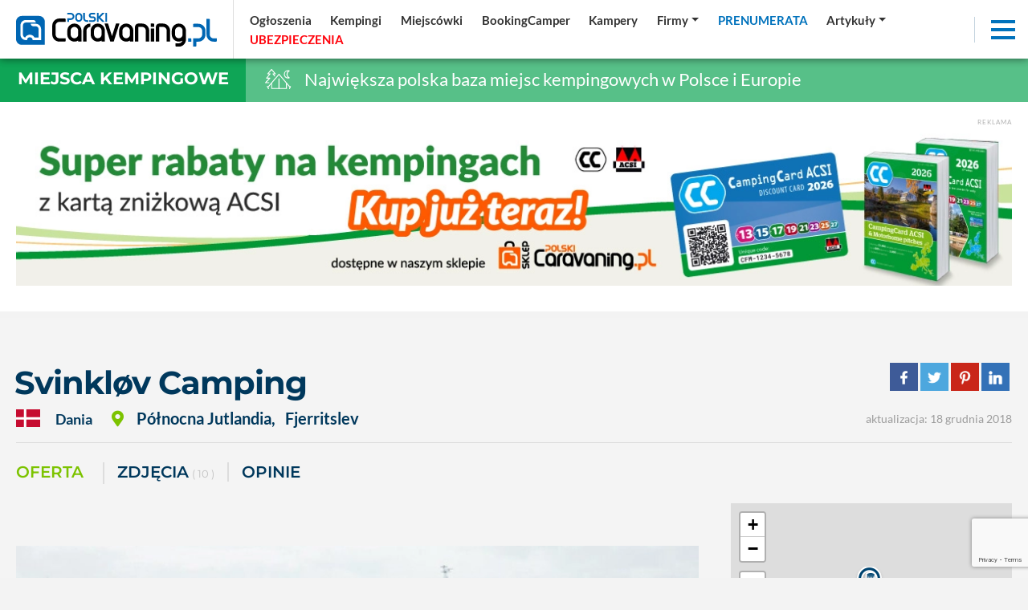

--- FILE ---
content_type: text/html; charset=UTF-8
request_url: https://polskicaravaning.pl/kempingi/svinklv-camping,9026
body_size: 24454
content:
<!DOCTYPE html>
<html lang="pl">
    <head>
        <meta charset="utf-8">
        <meta http-equiv="X-UA-Compatible" content="IE=edge">
                <meta name="viewport" content="width=device-width, initial-scale=1.0, maximum-scale=1.0, user-scalable=no" />
        <title>Kemping - Svinkløv Camping</title>
        <meta name="description" content="Kemping - Svinkl&oslash;v Camping to bodaj najlepiej położony kemping w Danii.

W p&oacute;łnocnej części Jutlandii, w Danii, w mieście Fjerritslev - tuż między Thisted..." />
        <meta name="keywords" content="Svinkløv Camping~~9690 ~~Fjerritslev~~Svinkløvvej 541~~45 9821 7180~~info@svinkloevcamping.dk~~http://www.svinkloevcamping.dk" />
                <meta name='robots' content='index, follow, max-image-preview:large, max-snippet:-1, max-video-preview:-1' />
                <meta property="fb:app_id" content=""/>
        <meta property="og:type" content="website"/>
        <meta property="og:url" content="https://polskicaravaning.pl/kempingi/svinklv-camping,9026" />
        <meta property="og:title" content="Kemping - Svinkløv Camping" />
        <meta property="og:description" content="Kemping - Svinkl&oslash;v Camping to bodaj najlepiej położony kemping w Danii.

W p&oacute;łnocnej części Jutlandii, w Danii, w mieście Fjerritslev - tuż między Thisted..." />
        <meta property="og:image" content="https://polskicaravaning.pl/layout/polski_caravaning_fb.jpg" />
        <meta property="og:image:type" content="image/jpg" />
		<meta property="og:image:width" content="869" />
		<meta property="og:image:height" content="489" />
        <base href="https://polskicaravaning.pl" /><!--[if ie]></base><![endif]-->
        <meta name="robots" content="max-image-preview:large">
        
        <link rel="shortcut icon" href="layout/favicon.png?=v3" />
        <meta name="theme-color" content="#002d58">

        <link rel="preconnect" href="https://www.googletagmanager.com">
        <link rel="preconnect" href="https://fonts.gstatic.com">
        <link rel="preconnect" href="https://connect.facebook.net">
        <link rel="preconnect" href="https://www.facebook.com">
<!-- NS  -->

                    <link rel="stylesheet" href="/css/styles-sub.css?v3=202510281028" media="screen">
            <link rel="stylesheet" href="/js/dist/Croppr.js-master/dist/croppr.css"/>
                            <script src="/js/jquery-3.3.1.min.js?d=1"></script>
            <script src="/js/popper.min.js?d=1"></script>
            <script src="/js/bootstrap.min.js?d=1" integrity="sha384-o+RDsa0aLu++PJvFqy8fFScvbHFLtbvScb8AjopnFD+iEQ7wo/CG0xlczd+2O/em" crossorigin="anonymous"></script>
            <script src="/js/dist/bootstrap-select/js/bootstrap-select.min.js?d=1"></script>
        
    <!-- NOWY -->
        <!-- Google Tag Manager -->
        <script defer>(function(w,d,s,l,i){w[l]=w[l]||[];w[l].push({'gtm.start':
        new Date().getTime(),event:'gtm.js'});var f=d.getElementsByTagName(s)[0],
        j=d.createElement(s),dl=l!='dataLayer'?'&l='+l:'';j.async=true;j.src=
        'https://www.googletagmanager.com/gtm.js?id='+i+dl;f.parentNode.insertBefore(j,f);
        })(window,document,'script','dataLayer','GTM-KRG3859');</script>
        <!-- End Google Tag Manager -->
    <!-- NOWY -->

				
	 
    <!-- FastTony Pixel Code --> <script src="https://pixel.fasttony.com/9d49e21e39fa43c9b5e664c53ffe5794" async defer></script> <!-- End FastTony Pixel Code -->

	 <script async src="https://pagead2.googlesyndication.com/pagead/js/adsbygoogle.js?client=ca-pub-2868489843120913"
     crossorigin="anonymous"></script>
<script src="/sw.js?v=2"></script>		
		<script charset="UTF-8" src="https://s-eu-1.pushpushgo.com/js/6540ac0dd03fd4ab8e50074f.js" async="async"></script>
		
<script async src="https://fundingchoicesmessages.google.com/i/pub-1797989121062130?ers=1" nonce="uyQny9rT4MRnc8tFN2MFcg"></script><script nonce="uyQny9rT4MRnc8tFN2MFcg">(function() {function signalGooglefcPresent() {if (!window.frames['googlefcPresent']) {if (document.body) {const iframe = document.createElement('iframe'); iframe.style = 'width: 0; height: 0; border: none; z-index: -1000; left: -1000px; top: -1000px;'; iframe.style.display = 'none'; iframe.name = 'googlefcPresent'; document.body.appendChild(iframe);} else {setTimeout(signalGooglefcPresent, 0);}}}signalGooglefcPresent();})();</script>




    <!--<script src="https://js.hcaptcha.com/1/api.js" async defer></script>-->
    </head>
    <body class="sub gray">

    <!-- NOWY -->
        <!-- Google Tag Manager (noscript) -->
        <noscript><iframe src="https://www.googletagmanager.com/ns.html?id=GTM-KRG3859"
        height="0" width="0" style="display:none;visibility:hidden"></iframe></noscript>
        <!-- End Google Tag Manager (noscript) -->
    <!-- NOWY -->


    <div id="fb-root"></div>
    
	
                    <div class="d-none d-lg-block progress-container ">
                <div class="custom-progress-bar" id="myProgress"></div>
            </div>
                <main class="content section top shrink"><div class="top-slider d-flex"><div class="d-flex flex-xl-nowrap flex-wrap flex-column relative w-100"><div class="top-navbar sub w-100 sub d-flex  flex-xl-row flex-row  align-items-center justify-content-between w-100"><a href="/" class="logo d-block  ml-lg-0 mr-lg-0 ml-auto mr-auto"><img alt="logo polskicaravaning.pl"src="img/serwisy/1/logo2021invert-alt.svg" width="250" height="42" /></a><ul class="nav top-links align-items-center justify-content-start d-flex d-none ml-lg-2 ml-0 w-100"><li class="nav-item mr-lg-0 mr-0 d-lg-flex d-none dropdown"><a data="224" href="/ogloszenia" class="nav-link active "   ><span >Ogłoszenia</span></a></li><li class="nav-item mr-lg-0 mr-0 d-lg-flex d-none dropdown"><a data="225" href="/kempingi" class="nav-link active "   ><span >Kempingi</span></a></li><li class="nav-item mr-lg-0 mr-0 d-lg-flex d-none dropdown"><a data="252" href="/miejscowki" class="nav-link active "   ><span >Miejscówki</span></a></li><li class="nav-item mr-lg-0 mr-0 d-lg-flex d-none dropdown"><a data="283" href="https://bookingcamper.pl/" class="nav-link active "    target="_blank" ><span >BookingCamper</span></a></li><li class="nav-item mr-lg-0 mr-0 d-lg-flex d-none dropdown"><a data="255" href="/katalog-kamperow/grupy" class="nav-link active "   ><span >Kampery</span></a></li><li class="nav-item mr-lg-0 mr-0 d-lg-flex d-none dropdown"><a data="260" href="/firmy" class="nav-link active dropdown-toggle"   ><span >Firmy</span></a><div class="dropdown-menu" aria-labelledby="navbarDropdownMenuLink"><a data-cid="39" class="" href="firmy?q=t&amp;kid=39">Sklep</a><a data-cid="34" class="" href="firmy?q=t&amp;kid=34">Serwisy</a><a data-cid="35" class="" href="firmy?q=t&amp;kid=35">Sprzedaż kamperów i przyczep</a><a data-cid="30" class="" href="firmy?q=t&amp;kid=30">Zabudowa</a><a data-cid="32" class="" href="/wypozyczalnie">Wypożyczalnie</a><a data-cid="37" class="" href="firmy?q=t&amp;kid=37">Sprzedaż domków mobilnych</a><a data-cid="40" class="" href="firmy?q=t&amp;kid=40">Inne</a></div></li><li class="nav-item mr-lg-0 mr-0 d-lg-flex d-none dropdown"><a data="264" href="https://sklep.polskicaravaning.pl/" class="nav-link active color2 tup "   ><span >Prenumerata</span></a><div class="dropdown-menu" aria-labelledby="navbarDropdownMenuLink"><a href="https://sklep.polskicaravaning.pl/">Kup prenumeratę</a><a href="/magazyn">Zobacz magazyn</a></div></li><li class="nav-item mr-lg-0 mr-0 d-lg-flex d-none dropdown"><a data="262" href="/aktualnosci
" class="nav-link active dropdown-toggle" role="button"  aria-haspopup="true" aria-expanded="false"  ><span >Artykuły</span></a><div class="dropdown-menu" aria-labelledby="navbarDropdownMenuLink" style="min-width:400px"><div class="row"><div class="col-lg-6"><a href="/aktualnosci">Aktualności</a><a href="dzial/227-po-polsce/1">Polska</a><a href="dzial/25-przewodnik-po-swiecie">Świat</a><a href="/przewodnik-po-polsce">Przewodnik po Polsce</a><a href="/dzial/790-kobiecym-okiem">Kobiecym okiem</a><a href="dzial/26-abc-caravaningu">ABC caravaningu</a><a href="dzial/240-oblicza-caravaningu">Oblicza caravaningu</a><a href="dzial/570-wynajem-kamperow">Wynajem kamperów</a><a href="dzial/242-podroze">Podróże</a><a href="dzial/241-przeglad-rynku">Przegląd rynku</a><a href="dzial/239-prezentacje-pojazdow">Prezentacje pojazdów</a><a href="dzial/6-przepisy-prawne">Przepisy prawne</a><a href="dzial/5-dobrze-wiedziec">Dobrze wiedzieć</a></div><div class="col-lg-6"><a href="dzial/8-wiesci-z-warsztatu">Wieści z warsztatu</a><a href="dzial/7-nasz-test">Nasze testy</a><a href="dzial/539-4x4">4x4</a><a href="dzial/13-nasze-rozmowy">Nasze rozmowy</a><a href="dzial/9-niezwyklostki">Niezwykłostki</a><a href="dzial/820-podcasty">Podcasty</a><a href="dzial/56-targi">Targi</a><hr><a href="/gielda">Giełda</a><a href="/galerie">Zdjęcia</a><a href="/video">Video</a><a href="/kamery">Kamery LIVE</a><a href="/pogoda">Pogoda</a></div></div></div></li><li class="nav-item mr-lg-0 mr-0 d-lg-flex d-none dropdown"><a data="265" href="/ubezpieczenia" class="nav-link active color55 tup "   style="text-align: left; display: inline-block; min-width: 97px;"  ><span id="rekfield2">Ubezpieczenia</span><script>
                                      var ip = 0;
                                      var rekfield = document.getElementById("rekfield2");

                                    var interval = setInterval(() => {
                                        if (ip % 2 == 1)
                                        {
                                            rekfield.innerHTML = "<span>Ubezpieczenia</span>";
                                        }
                                        else
                                        {
                                            rekfield.innerHTML = "Ubezpieczenia"
                                        }
                                            ip ++;
                                    }, 1000);              
                                 </script></a></li></ul><div class="top-ico d-md-block d-none mr-2"><a target="_blank" class="ico1" href="https://www.facebook.com/portalpolskicaravaning/" rel="nofollow"><i class="fab fa-facebook-f"></i></a></div><div class="top-ico d-md-block d-none mr-2"><a target="_blank" class="ico2" href="https://www.youtube.com/channel/UCqWRD3wdUuOIb_Tn4SGXd6w" rel="nofollow"><i class="fab fa-youtube"></i></a></div><div class="top-ico d-md-block d-none mr-2"><a target="_blank" class="ico3" href="https://www.linkedin.com/company/polski-caravaning" rel="nofollow"><i class="fab fa-linkedin"></i></a></div><div class="top-ico d-md-block d-none mr-2"><a target="_blank" class="ico3" href="https://www.instagram.com/polskicaravaning/" rel="nofollow"><i class="fab fa-instagram"></i></a></div><div class="top-ico d-md-block mr-3 mr-0"><a class="topSearchInputAdvanced" rel="nofollow"><i class="fas fa-search color2"></i></a></div><div class="nav-item ml-auto shrink lb mr-3"><div class="menuToggle"><span></span><span></span><span></span></div></div></div></div></div></main><div class="top-bar cb2alt"><div class="label cb2"><h3><a href="/kempingi">Miejsca kempingowe</a></h3></div><div class="title  "><img src="/layout/svg/top-bar/2.svg" alt="Największa polska baza miejsc kempingowych w Polsce i Europie"> Największa polska baza miejsc kempingowych w Polsce i Europie
    </div></div><div style="background-color: #fff;" class="pb-45"><div class="container pt-4"><div class="baner"><span class="txt baner">Reklama</span><a rel="nofollow" class="mb-0 text-center block" target="_blank" href="/banerclick/1823"><picture class="mb-0" style="text-align: center; display: block;"><source data-srcset="https://polskicaravaning.pl/img/banery/1823_bilbord-acsi.webp?dta="1768460833" media="(max-width: 2250px)" /><img alt="Bilbord - acsi" src="[data-uri]" class="lazyload img-fluid" data-src="img/banery/1823_bilbord-acsi.webp?dta="1768460833" alt="Bilbord - acsi" width="1260" height="200" /></picture></a></div></div></div><div class="mb-2 relative banerh200 baner802 iframe" style="text-align:center;"></div><div class="content section view catalog full offer pt-4"><div class="container pt-45"><div class=""><div class="d-flex flex-lg-row flex-column align-lg-items-baseline align-items-lg-baseline justify-content-lg-start justify-content-start mb-2"><h2 class="title mr-3 mb-0">Svinkløv Camping</h2><div class="align-lg-self-center align-self-start ml-lg-auto ml-0 mt-lg-0 mt-2 mb-lg-0 mb-2"><ul class="share-buttons nowrap mt-0 mb-0 pt-0"><li><a rel="nofollow" href="https://www.facebook.com/sharer/sharer.php?u=https://polskicaravaning.pl//kempingi/svinklv-camping,9026&t=" title="Udostępnij na Facebooku" target="_blank"><img alt="Udostępnij na  Facebooku" src="layout/socicon-custom/facebook.png"></a></li><li><a rel="nofollow" href="https://twitter.com/intent/tweet?source=https://polskicaravaning.pl//kempingi/svinklv-camping,9026&text=https://polskicaravaning.pl" target="_blank" title="Zamieść na Tweeterze"><img alt="Zamieść na Tweeterze" src="layout/socicon-custom/twitter.png"></a></li><li><a rel="nofollow" href="http://pinterest.com/pin/create/button/?url=https://polskicaravaning.pl//kempingi/svinklv-camping,9026&description=" target="_blank" title="Udostępnij na Pintereście"><img alt="Udostępnij na Pintereście" src="layout/socicon-custom/pinterest.png"></a></li><li><a rel="nofollow" href="http://www.linkedin.com/shareArticle?mini=true&url=https://polskicaravaning.pl//kempingi/svinklv-camping,9026&title=&summary=&source=" target="_blank" title="Udostępnij na LinkedIn"><img alt="Udostępnij na  LinkedIn" src="layout/socicon-custom/linkedin.png"></a></li></ul></div></div><div class="info clearafter d-flex align-items-lg-center flex-xl-row flex-column"><span class="code inline-block mr-3"><span class="place mr-3 fw-600 align-items-center"><span class="nowrap fs-1-15 mr-2 d-lg-inline-block d-block mb-lg-0 mb-2"><img alt="Dania" src="layout/ico-flags/4x3/dk.svg" class="mr-3" /> Dania 
                                        </span><span class="wrap fs-1-25 ml-lg-3 ml-0"><i class="fas fa-map-marker-alt color6 mr-3 fs-1-25"></i><span class="mr-lg-0 mr-2">Północna Jutlandia</span>, <span class="nowrap ml-lg-2 ml-0"> Fjerritslev</span></span></span></span><div class="mt-xl-0 mt-2 mb-xl-0 mb-2"></div><span class="data datam ml-xl-auto ml-0">
                                aktualizacja: 18 grudnia 2018
                                                            </span></div></div><hr /></div><div class="container"><div class="mb-4"><div class="module mt-4"><div class="head d-flex align-items-center pb-0 mb-0"><div class="nav nav-tabs s2 categories-scroll d-block w-100 nob pl-0"><a class="carousel-cell mr-4 active  show" href="/kempingi/svinklv-camping,9026">Oferta</a><a class="carousel-cell second mr-3" href="/kempingi/svinklv-camping,9026/zdjecia">ZDJĘCIA <span>( 10 )</span></a><a class="carousel-cell second mr-4" href="/kempingi/svinklv-camping,9026/opinie">Opinie</a></div></div></div></div></div><div class="container mb-0"><div class="d-flex flex-xl-nowrap flex-wrap"><div class="left-side"><div class="photos-grid"><div class=" row gutter-1"><figure id="photo1" class="col-md-12 col-sm-12 col-12 mb-2 responsive " itemprop="associatedMedia" itemscope><a class="photo-item-catalog w-100  clearafter ratio-container d-block"
                                                    href="https://polskicaravaning.pl/img/katalogi/9026-5367-85562_3.webp" itemprop="contentUrl"
                                                    data-size="600x300"><div class="ratio-container rc-5 "><img alt="Svinkløv Camping - zdjęcie 1"
                                                            data-src="https://polskicaravaning.pl/img/katalogi/9026-5367-85562_2.webp?d=1545141986"
                                                            src="[data-uri]"
                                                            class="lazyload img-fluid" /></div><span></span></a><a class="photo-item relative show-all image" href="https://polskicaravaning.pl/kempingi/svinklv-camping,9026/zdjecia"><span class="overlay" style="border-bottom: 0;"><span>Zobacz zdjęcia (10) </span></span></a><figcaption itemprop="caption description" style="display: none">Svinkløv Camping</figcaption></figure><div class="d767none"><div class=" row gutter-1"><figure id="photo1" class="col-md-3 col-sm-3 col-6 mb-2" itemprop="associatedMedia" itemscope><a class="photo-item-catalog w-100  clearafter" href="/kempingi/svinklv-camping,9026/zdjecia" itemprop="contentUrl"><div class="ratio-container rc-5 " style="background-image: url('https://polskicaravaning.pl/img/katalogi/9026-5367-85561_2.webp?d=1545141986'); background-position: center; background-size: cover;" ><img alt="Svinkløv Camping - zdjęcie 1"
                                    data-src="https://polskicaravaning.pl/img/katalogi/9026-5367-85561_2.webp?d=1545141986"
                                    src="[data-uri]"
                                    class="lazyload img-fluid" style="display: none;"/></div><span></span></a><figcaption itemprop="caption description" style="display: none">Svinkløv Camping</figcaption></figure><figure id="photo2" class="col-md-3 col-sm-3 col-6 mb-2" itemprop="associatedMedia" itemscope><a class="photo-item-catalog w-100  clearafter" href="/kempingi/svinklv-camping,9026/zdjecia" itemprop="contentUrl"><div class="ratio-container rc-5 " style="background-image: url('https://polskicaravaning.pl/img/katalogi/9026-5367-85560_2.webp?d=1545141986'); background-position: center; background-size: cover;" ><img alt="Svinkløv Camping - zdjęcie 2"
                                    data-src="https://polskicaravaning.pl/img/katalogi/9026-5367-85560_2.webp?d=1545141986"
                                    src="[data-uri]"
                                    class="lazyload img-fluid" style="display: none;"/></div><span></span></a><figcaption itemprop="caption description" style="display: none">Svinkløv Camping</figcaption></figure><figure id="photo3" class="col-md-3 col-sm-3 col-6 mb-2" itemprop="associatedMedia" itemscope><a class="photo-item-catalog w-100  clearafter" href="/kempingi/svinklv-camping,9026/zdjecia" itemprop="contentUrl"><div class="ratio-container rc-5 " style="background-image: url('https://polskicaravaning.pl/img/katalogi/9026-5367-85559_2.webp?d=1545141986'); background-position: center; background-size: cover;" ><img alt="Svinkløv Camping - zdjęcie 3"
                                    data-src="https://polskicaravaning.pl/img/katalogi/9026-5367-85559_2.webp?d=1545141986"
                                    src="[data-uri]"
                                    class="lazyload img-fluid" style="display: none;"/></div><span></span></a><figcaption itemprop="caption description" style="display: none">Svinkløv Camping</figcaption></figure><figure id="photo4" class="col-md-3 col-sm-3 col-6 mb-2" itemprop="associatedMedia" itemscope><a class="photo-item-catalog w-100  clearafter" href="/kempingi/svinklv-camping,9026/zdjecia" itemprop="contentUrl"><div class="ratio-container rc-5 " style="background-image: url('https://polskicaravaning.pl/img/katalogi/9026-5367-85558_2.webp?d=1545141986'); background-position: center; background-size: cover;" ><img alt="Svinkløv Camping - zdjęcie 4"
                                    data-src="https://polskicaravaning.pl/img/katalogi/9026-5367-85558_2.webp?d=1545141986"
                                    src="[data-uri]"
                                    class="lazyload img-fluid" style="display: none;"/></div><span></span></a><figcaption itemprop="caption description" style="display: none">Svinkløv Camping</figcaption></figure></div></div><div class="mb-4"></div></div></div><div class="box box-r pb-4 mb-5"><h3 class="forms d-flex bline">Opis kempingu</h3><div class="txt overflow"><p>Svinkl&oslash;v Camping to bodaj najlepiej położony kemping w Danii.</p><p>W p&oacute;łnocnej części Jutlandii, w Danii, w mieście Fjerritslev - tuż między Thisted i Aalborg - droga poprowadzi Cię przez las świerkowy i liściasty. Na końcu znajdziesz miejsce, w kt&oacute;rym spotkasz plażę i &quot;ryczące&quot; Morze P&oacute;łnocne</p><p>Svinkl&oslash;v Camping to ob&oacute;z przyrodniczy. Dlatego też natura decyduje, w jaki spos&oacute;b kształtują się stanowiska i gdzie znajdują się na kempingu.</p></div></div><div class="box details box-r pb-3 mb-5"><h3 class="forms d-flex bline"></i>Atrakcje i udogodnienia</h3><div class="row gutter-3" id="accordion"><div class="clinks col-lg-12 col-12 w-100 pointer  mb-2" data-toggle="collapse" href="#accord727" role="button" aria-expanded="false" aria-controls="accord727"><a data-id="727" class="tup fs-1-25 fw-700"><span class="iconb mr-2"><i class="fas fa-child"></i></span>
                                                                                                                                                                                                                                                DLA DZIECI
                                            </a></div><div class="col-lg-12 col-12"><div class="collapse show multi-collapse" aria-labelledby="headingOne" data-parent="#accordion" id="accord727"><div class="d-flex align-items-start flex-wrap pb-3"><div class="ml-0 w-50 category-item d-flex mr-0 checked  "><span><i class="fas fa-check"></i></span><span class="mr-2">Animacje dla dzieci </span></div><div class="ml-0 w-50 category-item d-flex mr-0 checked  "><span><i class="fas fa-check"></i></span><span class="mr-2">Plac zabaw </span></div><div class="ml-0 w-50 category-item d-flex mr-0  "><span></span><span class="mr-2">Aquapark dla dzieci </span></div><div class="ml-0 w-50 category-item d-flex mr-0  "><span></span><span class="mr-2">Basenik dla dzieci 1-3 lat </span></div><div class="ml-0 w-50 category-item d-flex mr-0  "><span></span><span class="mr-2">Kąpielisko dla dzieci </span></div><div class="ml-0 w-50 category-item d-flex mr-0  "><span></span><span class="mr-2">Plac zabaw w pomieszczeniu </span></div><div class="ml-0 w-50 category-item d-flex mr-0  "><span></span><span class="mr-2">Zjeżdżalnie wodne </span></div></div></div></div><div class="col-12"><hr class="mt-1 pt-0"></div><div class="clinks col-lg-12 col-12 w-100 pointer collapsed mb-2" data-toggle="collapse" href="#accord754" role="button" aria-expanded="false" aria-controls="accord754"><a data-id="754" class="tup fs-1-25 fw-700"><span class="iconb mr-2"><i class="fas fa-wifi"></i></span>
                                                                                                DODATKOWO
                                            </a></div><div class="col-lg-12 col-12"><div class="collapse  multi-collapse" aria-labelledby="headingOne" data-parent="#accordion" id="accord754"><div class="d-flex align-items-start flex-wrap pb-3"><div class="ml-0 w-50 category-item d-flex mr-0 checked  "><span><i class="fas fa-check"></i></span><span class="mr-2">Akceptowane karty płatnicze: Mastercard, Mastercard Electronic, Pay Cards, Visa, Visa Electron </span></div><div class="ml-0 w-50 category-item d-flex mr-0 checked  "><span><i class="fas fa-check"></i></span><span class="mr-2">Internet w wyznaczonym miejscu </span></div><div class="ml-0 w-50 category-item d-flex mr-0 checked  "><span><i class="fas fa-check"></i></span><span class="mr-2">Miejsce na ognisko </span></div><div class="ml-0 w-50 category-item d-flex mr-0  "><span></span><span class="mr-2">Akceptujemy karty: ACSI, ADAC, ANWB </span></div><div class="ml-0 w-50 category-item d-flex mr-0  "><span></span><span class="mr-2">Bankomat </span></div><div class="ml-0 w-50 category-item d-flex mr-0  "><span></span><span class="mr-2">Camping należy do PFCC </span></div><div class="ml-0 w-50 category-item d-flex mr-0  "><span></span><span class="mr-2">Dyskoteka/Dancing </span></div><div class="ml-0 w-50 category-item d-flex mr-0  "><span></span><span class="mr-2">Możliwość wynajęcia sejfu </span></div><div class="ml-0 w-50 category-item d-flex mr-0  "><span></span><span class="mr-2">Świetlica z TV </span></div><div class="ml-0 w-50 category-item d-flex mr-0  "><span></span><span class="mr-2">Teren monitorowany </span></div><div class="ml-0 w-50 category-item d-flex mr-0  "><span></span><span class="mr-2">Wi-Fi na terenie campingu </span></div><div class="ml-0 w-50 category-item d-flex mr-0  "><span></span><span class="mr-2">Wiata grilowa/ dozwolone grilowanie </span></div><div class="ml-0 w-50 category-item d-flex mr-0  "><span></span><span class="mr-2">Wymiana butli gazowych </span></div><div class="ml-0 w-50 category-item d-flex mr-0  "><span></span><span class="mr-2">Zniżki dla emerytów </span></div></div></div></div><div class="col-12"><hr class="mt-1 pt-0"></div><div class="clinks col-lg-12 col-12 w-100 pointer collapsed mb-2" data-toggle="collapse" href="#accord735" role="button" aria-expanded="false" aria-controls="accord735"><a data-id="735" class="tup fs-1-25 fw-700"><span class="iconb mr-2"><i class="fas fa-utensils"></i></span>
                                                                                                                                                                                                GASTRONOMIA
                                            </a></div><div class="col-lg-12 col-12"><div class="collapse  multi-collapse" aria-labelledby="headingOne" data-parent="#accordion" id="accord735"><div class="d-flex align-items-start flex-wrap pb-3"><div class="ml-0 w-50 category-item d-flex mr-0 checked  "><span><i class="fas fa-check"></i></span><span class="mr-2">Bar <span class="color6 ml-0 fs-0-85"></span></span></div><div class="ml-0 w-50 category-item d-flex mr-0 checked  "><span><i class="fas fa-check"></i></span><span class="mr-2">Restauracja <span class="color6 ml-0 fs-0-85"></span></span></div><div class="ml-0 w-50 category-item d-flex mr-0 checked  "><span><i class="fas fa-check"></i></span><span class="mr-2">Sklep spożywczy <span class="color6 ml-0 fs-0-85"></span></span></div><div class="ml-0 w-50 category-item d-flex mr-0  "><span></span><span class="mr-2">Kawiarnia </span></div><div class="ml-0 w-50 category-item d-flex mr-0  "><span></span><span class="mr-2">Pizzeria </span></div></div></div></div><div class="col-12"><hr class="mt-1 pt-0"></div><div class="clinks col-lg-12 col-12 w-100 pointer collapsed mb-2" data-toggle="collapse" href="#accord663" role="button" aria-expanded="false" aria-controls="accord663"><a data-id="663" class="tup fs-1-25 fw-700"><span class="iconb mr-2"><i class="fas fa-tree"></i></span>
                                                                                                                                                                                                                                                                                                                                                                                                                                                                                                LOKALIZACJA
                                            </a></div><div class="col-lg-12 col-12"><div class="collapse  multi-collapse" aria-labelledby="headingOne" data-parent="#accordion" id="accord663"><div class="d-flex align-items-start flex-wrap pb-3"><div class="ml-0 w-50 category-item d-flex mr-0 checked  "><span><i class="fas fa-check"></i></span><span class="mr-2">Minicamping w gospodarstwie wiejskim </span></div><div class="ml-0 w-50 category-item d-flex mr-0 checked  "><span><i class="fas fa-check"></i></span><span class="mr-2">Nad jeziorem lub rzeką <span class="color6 ml-0 fs-0-85"></span></span></div><div class="ml-0 w-50 category-item d-flex mr-0 checked  "><span><i class="fas fa-check"></i></span><span class="mr-2">Nad morzem <span class="color6 ml-0 fs-0-85"></span></span></div><div class="ml-0 w-50 category-item d-flex mr-0 checked  "><span><i class="fas fa-check"></i></span><span class="mr-2">W górach </span></div><div class="ml-0 w-50 category-item d-flex mr-0  "><span></span><span class="mr-2">Lotnisko </span></div><div class="ml-0 w-50 category-item d-flex mr-0  "><span></span><span class="mr-2">Na Mazurach </span></div><div class="ml-0 w-50 category-item d-flex mr-0  "><span></span><span class="mr-2">Nabrzeże skaliste </span></div><div class="ml-0 w-50 category-item d-flex mr-0  "><span></span><span class="mr-2">Plaża piaszczysta </span></div><div class="ml-0 w-50 category-item d-flex mr-0  "><span></span><span class="mr-2">Plaża trawiasta </span></div><div class="ml-0 w-50 category-item d-flex mr-0  "><span></span><span class="mr-2">Plaża żwirowa </span></div><div class="ml-0 w-50 category-item d-flex mr-0  "><span></span><span class="mr-2">W lesie </span></div><div class="ml-0 w-50 category-item d-flex mr-0  "><span></span><span class="mr-2">W pobliżu miasta </span></div><div class="ml-0 w-50 category-item d-flex mr-0  "><span></span><span class="mr-2">W pobliżu środki komunikacji </span></div></div></div></div><div class="col-12"><hr class="mt-1 pt-0"></div><div class="clinks col-lg-12 col-12 w-100 pointer collapsed mb-2" data-toggle="collapse" href="#accord654" role="button" aria-expanded="false" aria-controls="accord654"><a data-id="654" class="tup fs-1-25 fw-700"><span class="iconb mr-2"><i class="fas fa-route"></i></span>
                                                                                                                                                                                                                                                                                                                                                                                                                                                                                                                                                OGÓLNE ATRYBUTY
                                            </a></div><div class="col-lg-12 col-12"><div class="collapse  multi-collapse" aria-labelledby="headingOne" data-parent="#accordion" id="accord654"><div class="d-flex align-items-start flex-wrap pb-3"><div class="ml-0 w-50 category-item d-flex mr-0 checked  "><span><i class="fas fa-check"></i></span><span class="mr-2">Camping całoroczny </span></div><div class="ml-0 w-50 category-item d-flex mr-0 checked  "><span><i class="fas fa-check"></i></span><span class="mr-2">Camping dla naturystów </span></div><div class="ml-0 w-50 category-item d-flex mr-0 checked  "><span><i class="fas fa-check"></i></span><span class="mr-2">Można przyjeżdżać z psami </span></div><div class="ml-0 w-50 category-item d-flex mr-0 checked  "><span><i class="fas fa-check"></i></span><span class="mr-2">Można przyjeżdżać z psami poza sezonem głównym </span></div><div class="ml-0 w-50 category-item d-flex mr-0 checked  "><span><i class="fas fa-check"></i></span><span class="mr-2">Przystosowany dla niepełnosprawnych </span></div><div class="ml-0 w-50 category-item d-flex mr-0  "><span></span><span class="mr-2">Camping czynny w sezonie </span></div><div class="ml-0 w-50 category-item d-flex mr-0  "><span></span><span class="mr-2">Camping Premium </span></div><div class="ml-0 w-50 category-item d-flex mr-0  "><span></span><span class="mr-2">Camping przyjazny dzieciom </span></div></div></div></div><div class="col-12"><hr class="mt-1 pt-0"></div><div class="clinks col-lg-12 col-12 w-100 pointer collapsed mb-2" data-toggle="collapse" href="#accord677" role="button" aria-expanded="false" aria-controls="accord677"><a data-id="677" class="tup fs-1-25 fw-700"><span class="iconb mr-2"><i class="fas fa-bed"></i></span>
                                                                                                                                                                                                                                                                                                                                                                                                                                                OPCJE POBYTU
                                            </a></div><div class="col-lg-12 col-12"><div class="collapse  multi-collapse" aria-labelledby="headingOne" data-parent="#accordion" id="accord677"><div class="d-flex align-items-start flex-wrap pb-3"><div class="ml-0 w-50 category-item d-flex mr-0 checked  "><span><i class="fas fa-check"></i></span><span class="mr-2">Domki mobilne + bungalowy do wynajęcia <span class="color6 ml-0 fs-0-85"></span></span></div><div class="ml-0 w-50 category-item d-flex mr-0 checked  "><span><i class="fas fa-check"></i></span><span class="mr-2">Namioty do wynajęcia - Glamping <span class="color6 ml-0 fs-0-85"></span></span></div><div class="ml-0 w-50 category-item d-flex mr-0 checked  "><span><i class="fas fa-check"></i></span><span class="mr-2">Pole namiotowe </span></div><div class="ml-0 w-50 category-item d-flex mr-0  "><span></span><span class="mr-2">Parcele dla  kamperów i przyczep </span></div><div class="ml-0 w-50 category-item d-flex mr-0  "><span></span><span class="mr-2">Pokoje do wynajęcia </span></div><div class="ml-0 w-50 category-item d-flex mr-0  "><span></span><span class="mr-2">Przyczepy campingowe do wynajęcia </span></div><div class="ml-0 w-50 category-item d-flex mr-0  "><span></span><span class="mr-2">Wydzielony teren dla kamperów i przyczep bez parceli </span></div></div></div></div><div class="col-12"><hr class="mt-1 pt-0"></div><div class="clinks col-lg-12 col-12 w-100 pointer collapsed mb-2" data-toggle="collapse" href="#accord685" role="button" aria-expanded="false" aria-controls="accord685"><a data-id="685" class="tup fs-1-25 fw-700"><span class="iconb mr-2"><i class="fas fa-wrench"></i></span>
                                                                                                                                                                                                                                                                                                                                                                                                SERWIS KAMPERÓW i PRZYCZEP
                                            </a></div><div class="col-lg-12 col-12"><div class="collapse  multi-collapse" aria-labelledby="headingOne" data-parent="#accordion" id="accord685"><div class="d-flex align-items-start flex-wrap pb-3"><div class="ml-0 w-50 category-item d-flex mr-0 checked  "><span><i class="fas fa-check"></i></span><span class="mr-2">Przyłącza prądu </span></div><div class="ml-0 w-50 category-item d-flex mr-0  "><span></span><span class="mr-2">Opróżnianie toalety chemicznej </span></div><div class="ml-0 w-50 category-item d-flex mr-0  "><span></span><span class="mr-2">Stałe przyłącze czystej wody </span></div><div class="ml-0 w-50 category-item d-flex mr-0  "><span></span><span class="mr-2">Tankowanie czystej wody </span></div><div class="ml-0 w-50 category-item d-flex mr-0  "><span></span><span class="mr-2">Zrzut szarej wody </span></div></div></div></div><div class="col-12"><hr class="mt-1 pt-0"></div><div class="clinks col-lg-12 col-12 w-100 pointer collapsed mb-2" data-toggle="collapse" href="#accord691" role="button" aria-expanded="false" aria-controls="accord691"><a data-id="691" class="tup fs-1-25 fw-700"><span class="iconb mr-2"><i class="fas fa-running"></i></span>
                                                                                                                                                                                                                                                                                                                                                SPORT I REKREACJA
                                            </a></div><div class="col-lg-12 col-12"><div class="collapse  multi-collapse" aria-labelledby="headingOne" data-parent="#accordion" id="accord691"><div class="d-flex align-items-start flex-wrap pb-3"><div class="ml-0 w-50 category-item d-flex mr-0 checked  "><span><i class="fas fa-check"></i></span><span class="mr-2">Basen kryty </span></div><div class="ml-0 w-50 category-item d-flex mr-0 checked  "><span><i class="fas fa-check"></i></span><span class="mr-2">Boisko do koszykówki </span></div><div class="ml-0 w-50 category-item d-flex mr-0 checked  "><span><i class="fas fa-check"></i></span><span class="mr-2">Boisko do piłki nożnej </span></div><div class="ml-0 w-50 category-item d-flex mr-0 checked  "><span><i class="fas fa-check"></i></span><span class="mr-2">Golf </span></div><div class="ml-0 w-50 category-item d-flex mr-0 checked  "><span><i class="fas fa-check"></i></span><span class="mr-2">Kąpielisko </span></div><div class="ml-0 w-50 category-item d-flex mr-0 checked  "><span><i class="fas fa-check"></i></span><span class="mr-2">Tenis </span></div><div class="ml-0 w-50 category-item d-flex mr-0 checked  "><span><i class="fas fa-check"></i></span><span class="mr-2">Wypożyczalnia rowerów </span></div><div class="ml-0 w-50 category-item d-flex mr-0  "><span></span><span class="mr-2">Basen otwarty </span></div><div class="ml-0 w-50 category-item d-flex mr-0  "><span></span><span class="mr-2">Bilard </span></div><div class="ml-0 w-50 category-item d-flex mr-0  "><span></span><span class="mr-2">Boisko do piłki siatkowej lub plażowej </span></div><div class="ml-0 w-50 category-item d-flex mr-0  "><span></span><span class="mr-2">Diving </span></div><div class="ml-0 w-50 category-item d-flex mr-0  "><span></span><span class="mr-2">Jazda konna </span></div><div class="ml-0 w-50 category-item d-flex mr-0  "><span></span><span class="mr-2">Kitesurfing/windsurfing </span></div><div class="ml-0 w-50 category-item d-flex mr-0  "><span></span><span class="mr-2">Kręgielnia </span></div><div class="ml-0 w-50 category-item d-flex mr-0  "><span></span><span class="mr-2">Minigolf </span></div><div class="ml-0 w-50 category-item d-flex mr-0  "><span></span><span class="mr-2">Siłownia </span></div><div class="ml-0 w-50 category-item d-flex mr-0  "><span></span><span class="mr-2">Skutery wodne </span></div><div class="ml-0 w-50 category-item d-flex mr-0  "><span></span><span class="mr-2">Slip </span></div><div class="ml-0 w-50 category-item d-flex mr-0  "><span></span><span class="mr-2">Squash </span></div><div class="ml-0 w-50 category-item d-flex mr-0  "><span></span><span class="mr-2">Szkoła narciarska </span></div><div class="ml-0 w-50 category-item d-flex mr-0  "><span></span><span class="mr-2">Tenis stołowy </span></div><div class="ml-0 w-50 category-item d-flex mr-0  "><span></span><span class="mr-2">Trasy rowerowe </span></div><div class="ml-0 w-50 category-item d-flex mr-0  "><span></span><span class="mr-2">W pobliżu tor do narciarstwa biegowego </span></div><div class="ml-0 w-50 category-item d-flex mr-0  "><span></span><span class="mr-2">Wakeboard </span></div><div class="ml-0 w-50 category-item d-flex mr-0  "><span></span><span class="mr-2">Wędkarstwo </span></div><div class="ml-0 w-50 category-item d-flex mr-0  "><span></span><span class="mr-2">Wyciąg narciarski </span></div><div class="ml-0 w-50 category-item d-flex mr-0  "><span></span><span class="mr-2">Wypożyczalnia motorowerów </span></div><div class="ml-0 w-50 category-item d-flex mr-0  "><span></span><span class="mr-2">Wypożyczalnia sprzętu wodnego </span></div><div class="ml-0 w-50 category-item d-flex mr-0  "><span></span><span class="mr-2">Żeglowanie </span></div></div></div></div><div class="col-12"><hr class="mt-1 pt-0"></div><div class="clinks col-lg-12 col-12 w-100 pointer collapsed mb-2" data-toggle="collapse" href="#accord721" role="button" aria-expanded="false" aria-controls="accord721"><a data-id="721" class="tup fs-1-25 fw-700"><span class="iconb mr-2"><i class="fas fa-spa"></i></span>
                                                                                                                                                                                                                                                                                                WELLNESS I SPA
                                            </a></div><div class="col-lg-12 col-12"><div class="collapse  multi-collapse" aria-labelledby="headingOne" data-parent="#accordion" id="accord721"><div class="d-flex align-items-start flex-wrap pb-3"><div class="ml-0 w-50 category-item d-flex mr-0  "><span></span><span class="mr-2">Baseny termalne </span></div><div class="ml-0 w-50 category-item d-flex mr-0  "><span></span><span class="mr-2">Jacuzzi </span></div><div class="ml-0 w-50 category-item d-flex mr-0  "><span></span><span class="mr-2">Masaż </span></div><div class="ml-0 w-50 category-item d-flex mr-0  "><span></span><span class="mr-2">Sauna </span></div><div class="ml-0 w-50 category-item d-flex mr-0  "><span></span><span class="mr-2">Solarium </span></div></div></div></div><div class="col-12"><hr class="mt-1 pt-0"></div><div class="clinks col-lg-12 col-12 w-100 pointer collapsed mb-2" data-toggle="collapse" href="#accord741" role="button" aria-expanded="false" aria-controls="accord741"><a data-id="741" class="tup fs-1-25 fw-700"><span class="iconb mr-2"><i class="fas fa-restroom"></i></span>
                                                                                                                                                ZAPLECZE SANITARNE I KUCHNIA
                                            </a></div><div class="col-lg-12 col-12"><div class="collapse  multi-collapse" aria-labelledby="headingOne" data-parent="#accordion" id="accord741"><div class="d-flex align-items-start flex-wrap pb-3"><div class="ml-0 w-50 category-item d-flex mr-0 checked  "><span><i class="fas fa-check"></i></span><span class="mr-2">Pralka </span></div><div class="ml-0 w-50 category-item d-flex mr-0 checked  "><span><i class="fas fa-check"></i></span><span class="mr-2">Prysznic bezpłatny </span></div><div class="ml-0 w-50 category-item d-flex mr-0 checked  "><span><i class="fas fa-check"></i></span><span class="mr-2">Toalety </span></div><div class="ml-0 w-50 category-item d-flex mr-0 checked  "><span><i class="fas fa-check"></i></span><span class="mr-2">Umywalki </span></div><div class="ml-0 w-50 category-item d-flex mr-0  "><span></span><span class="mr-2">Kuchnia </span></div><div class="ml-0 w-50 category-item d-flex mr-0  "><span></span><span class="mr-2">Lodówka ogólnodostępna </span></div><div class="ml-0 w-50 category-item d-flex mr-0  "><span></span><span class="mr-2">Ogrzewane zaplecze sanitarne (dostosowane do zimnego okresu) </span></div><div class="ml-0 w-50 category-item d-flex mr-0  "><span></span><span class="mr-2">Pralnia </span></div><div class="ml-0 w-50 category-item d-flex mr-0  "><span></span><span class="mr-2">Prysznic płatny </span></div><div class="ml-0 w-50 category-item d-flex mr-0  "><span></span><span class="mr-2">Suszarka bębnowa </span></div><div class="ml-0 w-50 category-item d-flex mr-0  "><span></span><span class="mr-2">Zmywalnia naczyń </span></div><div class="ml-0 w-50 category-item d-flex mr-0  "><span></span><span class="mr-2">Zmywarka do naczyń </span></div></div></div></div></div></div><div class="box box-r pb-4 mb-5"><div class="d-flex align-items-center mb-3"><h3 class="forms d-flex bline m-0 mb-0">Opinie <span class="color10">(0)</span></h3><div class="buttons ml-auto"><a class="btnReviews btn btn-solid smaller color6" data-toggle="collapse" href="#collapseReviewsForm" role="button" aria-expanded="false" aria-controls="collapseReviewsForm">
                                        dodaj opinię
                                    </a></div></div><div class="reviews"><div class="box bb mb-3 bg-blue-lighter"><p class="info mb-0">
			Serwis polskicaravaning.pl nie ponosi odpowiedzialności za treść komentarzy i opinii. Prosimy o zamieszczanie komentarzy dotyczących danej tematyki dyskusji. Wpisy niezwiązane z tematem, wulgarne, obraźliwe, naruszające prawo będą usuwane.
		</p></div><div class="notice-box mb-3 mt-3"><p class="info">Wpis nie ma jeszcze opinii, bądź pierwszy!</p></div><div id="showReviewsForm"><script src="https://www.google.com/recaptcha/api.js?render=6LeScoApAAAAABqADE4jLbCX2jn7RvzcluCzB8rz"></script><div id="reviews-result"></div><div id="collapseReviewsForm" class="collapse row"><div class="col-12 comments-form mb-4"><div class="boxs"><form id="reviewsForm" method="POST" data-toggle="validator" result="#reviews-result" role="form" action="/opinie/dodaj" class="form ajax-foto-json-submig3"><input type="hidden" id="action" value="/opinie/dodaj" /><input type="hidden" id="result" value="#reviews-resul" /><input type="hidden" name="csrf_token" value="" /><input type="hidden" name="type" value="1" /><input type="hidden" name="url" value="https://www.polskicaravaning.pl/kempingi/svinklv-camping,9026" /><input type="hidden" name="tab" id="tab" value="idk" /><input type="hidden" name="idtab" id="id" value="9026" /><input type="hidden" name="powiadom" value="0" /><input type="hidden" name="uid" class="uid" value="" /><input type="hidden" name="uidc" value="" /><div class="row gutters-6"><div class="col-lg-6 col-12"><div class="form-group"><textarea maxlength="1000" rows="5" id="comment-content" class="form-control" placeholder="wpisz treść" name="opis" required></textarea><div id="alertwiadomosc"></div></div><div class="form-group"><input type="text" name="nick" id="nick" maxlength="100" value="" class="form-control voffset1" placeholder="nick treść" required/></div></div><div class="col-lg-6 col-12"><div class="row"><div class="col-lg-12 col-md-6 col-12 mb-1"><div class="star-rating-wrapper d-flex"><label for="rateid-commentstab"><b>Obsługa</b></label><div class="star-rating ml-auto"><div class="star-rating__wrap"><input class="star-rating__input" id="star-rating-10-p1" type="radio" name="ratingp1" value="10"><label class="star-rating__ico far fa-star fa-lg" for="star-rating-10-p1" title="10 z 10 gwiazdek"></label><input class="star-rating__input" id="star-rating-9-p1" type="radio" name="ratingp1" value="9"><label class="star-rating__ico far fa-star fa-lg" for="star-rating-9-p1" title="9 z 10 gwiazdek"></label><input class="star-rating__input" id="star-rating-8-p1" type="radio" name="ratingp1" value="8"><label class="star-rating__ico far fa-star fa-lg" for="star-rating-8-p1" title="8 z 10 gwiazdek"></label><input class="star-rating__input" id="star-rating-7-p1" type="radio" name="ratingp1" value="7"><label class="star-rating__ico far fa-star fa-lg" for="star-rating-7-p1" title="7 z 10 gwiazdek"></label><input class="star-rating__input" id="star-rating-6-p1" type="radio" name="ratingp1" value="6"><label class="star-rating__ico far fa-star fa-lg" for="star-rating-6-p1" title="6 z 10 gwiazdek"></label><input class="star-rating__input" id="star-rating-5-p1" type="radio" name="ratingp1" value="5"><label class="star-rating__ico far fa-star fa-lg" for="star-rating-5-p1" title="5 z 10 gwiazdek"></label><input class="star-rating__input" id="star-rating-4-p1" type="radio" name="ratingp1" value="4"><label class="star-rating__ico far fa-star fa-lg" for="star-rating-4-p1" title="4 z 10 gwiazdek"></label><input class="star-rating__input" id="star-rating-3-p1" type="radio" name="ratingp1" value="3"><label class="star-rating__ico far fa-star fa-lg" for="star-rating-3-p1" title="3 z 10 gwiazdek"></label><input class="star-rating__input" id="star-rating-2-p1" type="radio" name="ratingp1" value="2"><label class="star-rating__ico far fa-star fa-lg" for="star-rating-2-p1" title="2 z 10 gwiazdek"></label><input class="star-rating__input" id="star-rating-1-p1" type="radio" name="ratingp1" value="1"><label class="star-rating__ico far fa-star fa-lg" for="star-rating-1-p1" title="1 z 10 gwiazdek"></label></div></div><script>
                                                $(document).ready(function()
                                                {
                                                    /*
                                                    $('.star-rating .star-rating__input').click(function(event)
                                                    {
                                                        event.preventDefault();
                                                        var r = $(this).val();

                                                        $("#rateid-commentstab").val(r);
                                                    });
                                                    */
                                                });
                                            </script></div></div><div class="col-lg-12 col-md-6 col-12 mb-1"><div class="star-rating-wrapper d-flex"><label for="rateid-commentstab"><b>Sanitariaty</b></label><div class="star-rating ml-auto"><div class="star-rating__wrap"><input class="star-rating__input" id="star-rating-10-p2" type="radio" name="ratingp2" value="10"><label class="star-rating__ico far fa-star fa-lg" for="star-rating-10-p2" title="10 z 10 gwiazdek"></label><input class="star-rating__input" id="star-rating-9-p2" type="radio" name="ratingp2" value="9"><label class="star-rating__ico far fa-star fa-lg" for="star-rating-9-p2" title="9 z 10 gwiazdek"></label><input class="star-rating__input" id="star-rating-8-p2" type="radio" name="ratingp2" value="8"><label class="star-rating__ico far fa-star fa-lg" for="star-rating-8-p2" title="8 z 10 gwiazdek"></label><input class="star-rating__input" id="star-rating-7-p2" type="radio" name="ratingp2" value="7"><label class="star-rating__ico far fa-star fa-lg" for="star-rating-7-p2" title="7 z 10 gwiazdek"></label><input class="star-rating__input" id="star-rating-6-p2" type="radio" name="ratingp2" value="6"><label class="star-rating__ico far fa-star fa-lg" for="star-rating-6-p2" title="6 z 10 gwiazdek"></label><input class="star-rating__input" id="star-rating-5-p2" type="radio" name="ratingp2" value="5"><label class="star-rating__ico far fa-star fa-lg" for="star-rating-5-p2" title="5 z 10 gwiazdek"></label><input class="star-rating__input" id="star-rating-4-p2" type="radio" name="ratingp2" value="4"><label class="star-rating__ico far fa-star fa-lg" for="star-rating-4-p2" title="4 z 10 gwiazdek"></label><input class="star-rating__input" id="star-rating-3-p2" type="radio" name="ratingp2" value="3"><label class="star-rating__ico far fa-star fa-lg" for="star-rating-3-p2" title="3 z 10 gwiazdek"></label><input class="star-rating__input" id="star-rating-2-p2" type="radio" name="ratingp2" value="2"><label class="star-rating__ico far fa-star fa-lg" for="star-rating-2-p2" title="2 z 10 gwiazdek"></label><input class="star-rating__input" id="star-rating-1-p2" type="radio" name="ratingp2" value="1"><label class="star-rating__ico far fa-star fa-lg" for="star-rating-1-p2" title="1 z 10 gwiazdek"></label></div></div><script>
                                                $(document).ready(function()
                                                {
                                                    /*
                                                    $('.star-rating .star-rating__input').click(function(event)
                                                    {
                                                        event.preventDefault();
                                                        var r = $(this).val();

                                                        $("#rateid-commentstab").val(r);
                                                    });
                                                    */
                                                });
                                            </script></div></div><div class="col-lg-12 col-md-6 col-12 mb-1"><div class="star-rating-wrapper d-flex"><label for="rateid-commentstab"><b>Atrakcje dla dzieci</b></label><div class="star-rating ml-auto"><div class="star-rating__wrap"><input class="star-rating__input" id="star-rating-10-p3" type="radio" name="ratingp3" value="10"><label class="star-rating__ico far fa-star fa-lg" for="star-rating-10-p3" title="10 z 10 gwiazdek"></label><input class="star-rating__input" id="star-rating-9-p3" type="radio" name="ratingp3" value="9"><label class="star-rating__ico far fa-star fa-lg" for="star-rating-9-p3" title="9 z 10 gwiazdek"></label><input class="star-rating__input" id="star-rating-8-p3" type="radio" name="ratingp3" value="8"><label class="star-rating__ico far fa-star fa-lg" for="star-rating-8-p3" title="8 z 10 gwiazdek"></label><input class="star-rating__input" id="star-rating-7-p3" type="radio" name="ratingp3" value="7"><label class="star-rating__ico far fa-star fa-lg" for="star-rating-7-p3" title="7 z 10 gwiazdek"></label><input class="star-rating__input" id="star-rating-6-p3" type="radio" name="ratingp3" value="6"><label class="star-rating__ico far fa-star fa-lg" for="star-rating-6-p3" title="6 z 10 gwiazdek"></label><input class="star-rating__input" id="star-rating-5-p3" type="radio" name="ratingp3" value="5"><label class="star-rating__ico far fa-star fa-lg" for="star-rating-5-p3" title="5 z 10 gwiazdek"></label><input class="star-rating__input" id="star-rating-4-p3" type="radio" name="ratingp3" value="4"><label class="star-rating__ico far fa-star fa-lg" for="star-rating-4-p3" title="4 z 10 gwiazdek"></label><input class="star-rating__input" id="star-rating-3-p3" type="radio" name="ratingp3" value="3"><label class="star-rating__ico far fa-star fa-lg" for="star-rating-3-p3" title="3 z 10 gwiazdek"></label><input class="star-rating__input" id="star-rating-2-p3" type="radio" name="ratingp3" value="2"><label class="star-rating__ico far fa-star fa-lg" for="star-rating-2-p3" title="2 z 10 gwiazdek"></label><input class="star-rating__input" id="star-rating-1-p3" type="radio" name="ratingp3" value="1"><label class="star-rating__ico far fa-star fa-lg" for="star-rating-1-p3" title="1 z 10 gwiazdek"></label></div></div><script>
                                                $(document).ready(function()
                                                {
                                                    /*
                                                    $('.star-rating .star-rating__input').click(function(event)
                                                    {
                                                        event.preventDefault();
                                                        var r = $(this).val();

                                                        $("#rateid-commentstab").val(r);
                                                    });
                                                    */
                                                });
                                            </script></div></div><div class="col-lg-12 col-md-6 col-12 mb-1"><div class="star-rating-wrapper d-flex"><label for="rateid-commentstab"><b>Rozrywka</b></label><div class="star-rating ml-auto"><div class="star-rating__wrap"><input class="star-rating__input" id="star-rating-10-p4" type="radio" name="ratingp4" value="10"><label class="star-rating__ico far fa-star fa-lg" for="star-rating-10-p4" title="10 z 10 gwiazdek"></label><input class="star-rating__input" id="star-rating-9-p4" type="radio" name="ratingp4" value="9"><label class="star-rating__ico far fa-star fa-lg" for="star-rating-9-p4" title="9 z 10 gwiazdek"></label><input class="star-rating__input" id="star-rating-8-p4" type="radio" name="ratingp4" value="8"><label class="star-rating__ico far fa-star fa-lg" for="star-rating-8-p4" title="8 z 10 gwiazdek"></label><input class="star-rating__input" id="star-rating-7-p4" type="radio" name="ratingp4" value="7"><label class="star-rating__ico far fa-star fa-lg" for="star-rating-7-p4" title="7 z 10 gwiazdek"></label><input class="star-rating__input" id="star-rating-6-p4" type="radio" name="ratingp4" value="6"><label class="star-rating__ico far fa-star fa-lg" for="star-rating-6-p4" title="6 z 10 gwiazdek"></label><input class="star-rating__input" id="star-rating-5-p4" type="radio" name="ratingp4" value="5"><label class="star-rating__ico far fa-star fa-lg" for="star-rating-5-p4" title="5 z 10 gwiazdek"></label><input class="star-rating__input" id="star-rating-4-p4" type="radio" name="ratingp4" value="4"><label class="star-rating__ico far fa-star fa-lg" for="star-rating-4-p4" title="4 z 10 gwiazdek"></label><input class="star-rating__input" id="star-rating-3-p4" type="radio" name="ratingp4" value="3"><label class="star-rating__ico far fa-star fa-lg" for="star-rating-3-p4" title="3 z 10 gwiazdek"></label><input class="star-rating__input" id="star-rating-2-p4" type="radio" name="ratingp4" value="2"><label class="star-rating__ico far fa-star fa-lg" for="star-rating-2-p4" title="2 z 10 gwiazdek"></label><input class="star-rating__input" id="star-rating-1-p4" type="radio" name="ratingp4" value="1"><label class="star-rating__ico far fa-star fa-lg" for="star-rating-1-p4" title="1 z 10 gwiazdek"></label></div></div><script>
                                                $(document).ready(function()
                                                {
                                                    /*
                                                    $('.star-rating .star-rating__input').click(function(event)
                                                    {
                                                        event.preventDefault();
                                                        var r = $(this).val();

                                                        $("#rateid-commentstab").val(r);
                                                    });
                                                    */
                                                });
                                            </script></div></div><div class="col-lg-12 col-md-6 col-12 mb-1"><div class="star-rating-wrapper d-flex"><label for="rateid-commentstab"><b>Jedzenie i picie</b></label><div class="star-rating ml-auto"><div class="star-rating__wrap"><input class="star-rating__input" id="star-rating-10-p5" type="radio" name="ratingp5" value="10"><label class="star-rating__ico far fa-star fa-lg" for="star-rating-10-p5" title="10 z 10 gwiazdek"></label><input class="star-rating__input" id="star-rating-9-p5" type="radio" name="ratingp5" value="9"><label class="star-rating__ico far fa-star fa-lg" for="star-rating-9-p5" title="9 z 10 gwiazdek"></label><input class="star-rating__input" id="star-rating-8-p5" type="radio" name="ratingp5" value="8"><label class="star-rating__ico far fa-star fa-lg" for="star-rating-8-p5" title="8 z 10 gwiazdek"></label><input class="star-rating__input" id="star-rating-7-p5" type="radio" name="ratingp5" value="7"><label class="star-rating__ico far fa-star fa-lg" for="star-rating-7-p5" title="7 z 10 gwiazdek"></label><input class="star-rating__input" id="star-rating-6-p5" type="radio" name="ratingp5" value="6"><label class="star-rating__ico far fa-star fa-lg" for="star-rating-6-p5" title="6 z 10 gwiazdek"></label><input class="star-rating__input" id="star-rating-5-p5" type="radio" name="ratingp5" value="5"><label class="star-rating__ico far fa-star fa-lg" for="star-rating-5-p5" title="5 z 10 gwiazdek"></label><input class="star-rating__input" id="star-rating-4-p5" type="radio" name="ratingp5" value="4"><label class="star-rating__ico far fa-star fa-lg" for="star-rating-4-p5" title="4 z 10 gwiazdek"></label><input class="star-rating__input" id="star-rating-3-p5" type="radio" name="ratingp5" value="3"><label class="star-rating__ico far fa-star fa-lg" for="star-rating-3-p5" title="3 z 10 gwiazdek"></label><input class="star-rating__input" id="star-rating-2-p5" type="radio" name="ratingp5" value="2"><label class="star-rating__ico far fa-star fa-lg" for="star-rating-2-p5" title="2 z 10 gwiazdek"></label><input class="star-rating__input" id="star-rating-1-p5" type="radio" name="ratingp5" value="1"><label class="star-rating__ico far fa-star fa-lg" for="star-rating-1-p5" title="1 z 10 gwiazdek"></label></div></div><script>
                                                $(document).ready(function()
                                                {
                                                    /*
                                                    $('.star-rating .star-rating__input').click(function(event)
                                                    {
                                                        event.preventDefault();
                                                        var r = $(this).val();

                                                        $("#rateid-commentstab").val(r);
                                                    });
                                                    */
                                                });
                                            </script></div></div><div class="col-lg-12 col-md-6 col-12 mb-1"><div class="star-rating-wrapper d-flex"><label for="rateid-commentstab"><b>Otoczenie</b></label><div class="star-rating ml-auto"><div class="star-rating__wrap"><input class="star-rating__input" id="star-rating-10-p6" type="radio" name="ratingp6" value="10"><label class="star-rating__ico far fa-star fa-lg" for="star-rating-10-p6" title="10 z 10 gwiazdek"></label><input class="star-rating__input" id="star-rating-9-p6" type="radio" name="ratingp6" value="9"><label class="star-rating__ico far fa-star fa-lg" for="star-rating-9-p6" title="9 z 10 gwiazdek"></label><input class="star-rating__input" id="star-rating-8-p6" type="radio" name="ratingp6" value="8"><label class="star-rating__ico far fa-star fa-lg" for="star-rating-8-p6" title="8 z 10 gwiazdek"></label><input class="star-rating__input" id="star-rating-7-p6" type="radio" name="ratingp6" value="7"><label class="star-rating__ico far fa-star fa-lg" for="star-rating-7-p6" title="7 z 10 gwiazdek"></label><input class="star-rating__input" id="star-rating-6-p6" type="radio" name="ratingp6" value="6"><label class="star-rating__ico far fa-star fa-lg" for="star-rating-6-p6" title="6 z 10 gwiazdek"></label><input class="star-rating__input" id="star-rating-5-p6" type="radio" name="ratingp6" value="5"><label class="star-rating__ico far fa-star fa-lg" for="star-rating-5-p6" title="5 z 10 gwiazdek"></label><input class="star-rating__input" id="star-rating-4-p6" type="radio" name="ratingp6" value="4"><label class="star-rating__ico far fa-star fa-lg" for="star-rating-4-p6" title="4 z 10 gwiazdek"></label><input class="star-rating__input" id="star-rating-3-p6" type="radio" name="ratingp6" value="3"><label class="star-rating__ico far fa-star fa-lg" for="star-rating-3-p6" title="3 z 10 gwiazdek"></label><input class="star-rating__input" id="star-rating-2-p6" type="radio" name="ratingp6" value="2"><label class="star-rating__ico far fa-star fa-lg" for="star-rating-2-p6" title="2 z 10 gwiazdek"></label><input class="star-rating__input" id="star-rating-1-p6" type="radio" name="ratingp6" value="1"><label class="star-rating__ico far fa-star fa-lg" for="star-rating-1-p6" title="1 z 10 gwiazdek"></label></div></div><script>
                                                $(document).ready(function()
                                                {
                                                    /*
                                                    $('.star-rating .star-rating__input').click(function(event)
                                                    {
                                                        event.preventDefault();
                                                        var r = $(this).val();

                                                        $("#rateid-commentstab").val(r);
                                                    });
                                                    */
                                                });
                                            </script></div></div></div></div><div id="alertg" class="col-12"></div><div id="pbar1wrapper" class="hidden progres-bar col-12"><div id="progress-wrp"><div id="pbar1" class="progress-bar"></div><div id="pbarstat1" class="status">0%</div></div></div><div class="col-12"><div class="form-group"><div class="custom-file mb-2"><label for="plik1g" class="btn-custom w-100">Dodaj swoje zdjęcia</label><input onchange="javascript:updateList()" type="file" class="form-control custom-file-input" multiple="" id="plik1g" name="plik1g[]" style="display: none"></div><div class="file-list p-2 text-center" id="plik1gList"></div></div><script>
                                    updateList = function()
                                    {
                                        var file_data = $('#plik1g').prop('files');
                                        if(file_data )
                                        {
                                            var input = document.getElementById('plik1g');
                                            var output = document.getElementById('plik1gList');

                                            for (var i = 0; i < input.files.length; ++i) {
                                                output.innerHTML += '<p class="mb-1 pb-1">' + input.files.item(i).name + '</p>';
                                            }
                                        }
                                    }
                                </script></div><div class="col-md-12 text-center"><p class="note">Upewnij się czy wypełnione są wszystkie pola. Opinia będzie widoczna dopiero po wcześniejszym zweryfikowaniu jej przez administratora.</p><input type="submit" class="btn btn-solid color6 zabezpieczenie fw-700" value="dodaj opinię" /></div></div></form><hr class="mb-0"></div></div></div></div><div class="col-md-12" id="reviews-result"></div></div></div></div><div class="right-side"><div class="not-sticky mb-5"><div class="map-box"><div id="mapid"></div><script type="text/javascript">

                //
                jQuery(document).ready(function($)
                {
                    var map = L.map('mapid').setView([' 57.1493 ', ' 9.3226'], 12);

                    L.tileLayer('https://{s}.tile.openstreetmap.org/{z}/{x}/{y}.png', {
                        maxZoom: 18,
                        attribution: '&copy; <a href="https://www.openstreetmap.org/copyright">OpenStreetMap</a> contributors',
                        id: 'mapbox.streets'
                    }).addTo(map);

                    var LeafIcon = L.Icon.extend({
                        options: {
                            iconSize:     [32, 46], // size of the icon
                            iconAnchor:   [18, 46], // point of the icon which will correspond to marker's location
                            popupAnchor:  [0, 0] // point from which the popup should open relative to the iconAnchor
                        }
                    });

                    //var customIcon = new LeafIcon( { iconUrl: '../layout/svg/katalog/2126.svg' } );
                    var customIcon = new LeafIcon( { iconUrl: '../layout/svg/katalog/0.png' } );
                    
                    //var customIcon = '';

                    var marker = L.marker([ 57.1493 ,  9.3226], { icon: customIcon, alt: 'Lokalizacja na mapie' }, {
                        draggable: false
                    }).addTo(map);

                    marker.on('dragend', function(event){
                        //alert('drag ended');
                        var marker = event.target;
                        var location = marker.getLatLng();
                        var lat = location.lat;
                        var lon = location.lng;

                        $('#dataParamLat').val(lat);
                        $('#dataParamLon').val(lon);
                        //alert(lat);
                        //retrieved the position
                      });

                    map.addControl(new L.Control.Fullscreen());
                });

            </script></div><div class="box custom"><h3 class="forms d-flex bline d-block"></i>Informacje</h3><div class="d-flex"><div class="w-50 fs-0-85"><p class="mb-0">adres</p></div><div class="w-50"><p class="mb-0"><span class="fs-1 fw-600"><img src="layout/ico-flags/4x3/dk.svg" class="flag mr-2" /> Dania
                    </span><br>Północna Jutlandia

                                            <p>
                            9690  Fjerritslev
                                                                                        <br>ul. Svinkløvvej 541                                
                        </p></p></div></div><hr><div class="d-flex"><div class="w-50 fs-0-85"><p class="mb-0">kontakt</p></div><div class="w-50"><p class="mb-0 overhide"><span data-btn="www" class="countClick details reveal "><span class="datatitle show fw-700 fs-0-85 color2 tup">Pokaż adres www</span><span class="data hidden"><a rel="nofollow" href="http://svinkloevcamping.dk" class="" style="overflow: hidden; white-space: nowrap;" target="_blank">http://www.svinkloevcamping.dk </a></span></span></p><p class="mb-0 overhide"><span data-btn="tel" class="countClick details reveal"><span class="datatitle show fw-700 fs-0-85 color2 tup">Pokaż numer</span><span class="data hidden"><a rel="nofollow" class="d-block" href="tel:45 9821 7180">45 9821 7180</a></span></span></p><p class="mb-0 overhide"><span data-btn="email" class="countClick details reveal"><span class="datatitle show fw-700 fs-0-85 color2 tup">Pokaż e-mail</span><span class="data hidden"><a rel="nofollow" href="mailto:info@svinkloevcamping.dk" target="_blank">info@svinkloevcamping.dk</a></span></span></p></div></div><hr><div class="d-flex justify-content-end"><a rel="nofollow" data-btn="geo" href="http://www.google.com/maps/place/ 57.1493 , 9.3226" class="countClick btn btn-solid btn-geo color2 fw-700 w-100 " target="_blank">Wyznacz trasę <img src="/layout/ico-google-distance.svg" class="ml-2"></a></div><script>

            //
            jQuery(document).ready(function($)
            {
                $('.countClick').click(function (event)
                {
                    //event.preventDefault();
                    //event.stopPropagation();

                    $(this).unbind('click');
                    event.preventDefault();
                    event.stopPropagation();

                    click = $(this);

                    //
                                            var type = 1;
                                        var idp = 9026;
                    var what = $(this).attr("data-btn");
                    var nazwa = "Svinkløv Camping";

                    $.ajax({
                        type: "POST",
                        url: "/stat/dodaj",
                        dataType: "JSON",
                        data: "typ="+type+"&idp="+idp+"&btn="+what+"&nazwa="+nazwa,
                        success: function(res)
                        {
                            click.removeClass('countClick');
                            click.find($('.datatitle')).hide();
                            click.find($('.data')).toggleClass('hidden');
                        }
                    });

                    /*
                    // Get url from the <a> href attribute
                    var url = $(this).attr('href');

                    // Open the url in the current window. Set to "_blank" instead of "_self" to open in a new window.
                    if(what != 'email')
                    {
                        window.open(url, "_blank");
                    }
                    */

                    // Prevent default action (e.g. following the link)
                    //event.preventDefault();
                });
            });

        </script></div></div><div class="baner banersticky"><div class="d-inline-block"><span class="txt baner">Reklama</span><a rel="nofollow" class="mb-0 text-center block" target="_blank" href="/banerclick/1019"><picture class="mb-0" style="text-align: center; display: block;"><source data-srcset="https://polskicaravaning.pl/img/banery/1019_k6-acsi-2026.webp?dta="1768461019" media="(max-width: 2250px)" /><img alt="K6 ACSI 2026"src="[data-uri]" class="lazyload img-fluid" data-src="img/banery/1019_k6-acsi-2026.webp?dta="1768461019" width="350" height="350" /></picture></a><div class="mb-2 relative banerh200 baner792 iframe" style="text-align:center;"></div></div></div></div></div></div><div class="module mod-catalog"><div class="module-catalog"><div class="container"><div class="row"><div class="col-12 mb-4"><div class="baner banersticky"><div class="d-inline-block"><span class="txt baner">Reklama</span><a rel="nofollow" class="mb-0 text-center block" target="_blank" href="/banerclick/1833"><picture class="mb-0" style="text-align: center; display: block;"><source data-srcset="https://polskicaravaning.pl/img/banery/1833_k1-fajnykamper.jpg?dta="1767364178" media="(max-width: 2250px)" /><img alt="K1 - fajnykamper"src="[data-uri]" class="lazyload img-fluid" data-src="img/banery/1833_k1-fajnykamper.jpg?dta="1767364178" width="1260" height="200" /></picture></a><div class="mb-2 relative banerh200 baner808 iframe" style="text-align:center;"></div></div></div></div></div></div></div></div><div class="module mod-catalog pb-5 pt-45"><div class="module-catalog mt-0"><div class="container"><div class="head d-flex flex-xl-nowrap flex-wrap align-items-center pb-0"><h3>Inne w okolicy</h3></div><div class="row gutter-3 list mt-4"><div class="col-xl-3 col-lg-6 col-md-6 col-sm-12 col-12 mb-4"><a href="/kempingi/vestkystcamping-is,9064" class="item s"><div class="relative"><div class="ratio-container rc-6 bg-white "><picture><source data-srcset="https://polskicaravaning.pl/img/katalogi/9064_zg_1.webp" media="(max-width: 576px)" /><source data-srcset="https://polskicaravaning.pl/img/katalogi/9064_zg_1.webp" media="(max-width: 992px)" /><source data-srcset="https://polskicaravaning.pl/img/katalogi/9064_zg_1.webp" media="(min-width: 993px)" /><img alt="Vestkystcamping I/S" src="https://polskicaravaning.pl/img/katalogi/9064_zg_1.webp" class="lazyload" data-src="[data-uri]" /></picture></div></div><div class="d-flex flex-xl-nowrap flex-sm-wrap content flex-xl-row flex-column bg-white shadow1 "><div class="d-flex flex-column w-100"><div class="title"><h3 class="mb-0 fw-600 fs-1-15">Vestkystcamping I/S</h3></div><div class="d-flex  flex-column align-content-start flex-wrap mt-2 justify-content-start"><span class="place fs-0-80 fw-600 align-items-center"><span class="mb-2"><img class="lazyload" src="[data-uri]" data-src="layout/ico-flags/4x3/dk.svg" alt="Dania"/> Dania
                        </span><span class="mb-2"><span class="smaller nowrap ml-2"><i class="fas fa-map-marker-alt mr-1"></i> Løkken</span></span></span></div><div class="mt-3 d-flex align-items-center justify-content-start"><div class=""><i class="far fa-eye"></i><span class="ml-2">1784</span></div></div></div></div></a></div><div class="col-xl-3 col-lg-6 col-md-6 col-sm-12 col-12 mb-4"><a href="/kempingi/trend-camping,9048" class="item s"><div class="relative"><div class="ratio-container rc-6 bg-white "><picture><source data-srcset="https://polskicaravaning.pl/img/katalogi/9048_zg_1.webp" media="(max-width: 576px)" /><source data-srcset="https://polskicaravaning.pl/img/katalogi/9048_zg_1.webp" media="(max-width: 992px)" /><source data-srcset="https://polskicaravaning.pl/img/katalogi/9048_zg_1.webp" media="(min-width: 993px)" /><img alt="Trend Camping" src="https://polskicaravaning.pl/img/katalogi/9048_zg_1.webp" class="lazyload" data-src="[data-uri]" /></picture></div></div><div class="d-flex flex-xl-nowrap flex-sm-wrap content flex-xl-row flex-column bg-white shadow1 "><div class="d-flex flex-column w-100"><div class="title"><h3 class="mb-0 fw-600 fs-1-15">Trend Camping</h3></div><div class="d-flex  flex-column align-content-start flex-wrap mt-2 justify-content-start"><span class="place fs-0-80 fw-600 align-items-center"><span class="mb-2"><img class="lazyload" src="[data-uri]" data-src="layout/ico-flags/4x3/dk.svg" alt="Dania"/> Dania
                        </span><span class="mb-2"><span class="smaller nowrap ml-2"><i class="fas fa-map-marker-alt mr-1"></i> Løgstør</span></span></span></div><div class="mt-3 d-flex align-items-center justify-content-start"><div class=""><i class="far fa-eye"></i><span class="ml-2">1195</span></div></div></div></div></a></div><div class="col-xl-3 col-lg-6 col-md-6 col-sm-12 col-12 mb-4"><a href="/kempingi/tranum-klit-camping,9047" class="item s"><div class="relative"><div class="ratio-container rc-6 bg-white "><picture><source data-srcset="https://polskicaravaning.pl/img/katalogi/9047_zg_1.webp" media="(max-width: 576px)" /><source data-srcset="https://polskicaravaning.pl/img/katalogi/9047_zg_1.webp" media="(max-width: 992px)" /><source data-srcset="https://polskicaravaning.pl/img/katalogi/9047_zg_1.webp" media="(min-width: 993px)" /><img alt="Tranum Klit Camping" src="https://polskicaravaning.pl/img/katalogi/9047_zg_1.webp" class="lazyload" data-src="[data-uri]" /></picture></div></div><div class="d-flex flex-xl-nowrap flex-sm-wrap content flex-xl-row flex-column bg-white shadow1 "><div class="d-flex flex-column w-100"><div class="title"><h3 class="mb-0 fw-600 fs-1-15">Tranum Klit Camping</h3></div><div class="d-flex  flex-column align-content-start flex-wrap mt-2 justify-content-start"><span class="place fs-0-80 fw-600 align-items-center"><span class="mb-2"><img class="lazyload" src="[data-uri]" data-src="layout/ico-flags/4x3/dk.svg" alt="Dania"/> Dania
                        </span><span class="mb-2"><span class="smaller nowrap ml-2"><i class="fas fa-map-marker-alt mr-1"></i> Brovst</span></span></span></div><div class="mt-3 d-flex align-items-center justify-content-start"><div class=""><i class="far fa-eye"></i><span class="ml-2">1383</span></div></div></div></div></a></div><div class="col-xl-3 col-lg-6 col-md-6 col-sm-12 col-12 mb-4"><a href="/kempingi/skovlytranum-camping-dcu,9003" class="item s"><div class="relative"><div class="ratio-container rc-6 bg-white "><picture><source data-srcset="https://polskicaravaning.pl/img/katalogi/9003_zg_1.webp" media="(max-width: 576px)" /><source data-srcset="https://polskicaravaning.pl/img/katalogi/9003_zg_1.webp" media="(max-width: 992px)" /><source data-srcset="https://polskicaravaning.pl/img/katalogi/9003_zg_1.webp" media="(min-width: 993px)" /><img alt="Skovly/tranum Camping Dcu" src="https://polskicaravaning.pl/img/katalogi/9003_zg_1.webp" class="lazyload" data-src="[data-uri]" /></picture></div></div><div class="d-flex flex-xl-nowrap flex-sm-wrap content flex-xl-row flex-column bg-white shadow1 "><div class="d-flex flex-column w-100"><div class="title"><h3 class="mb-0 fw-600 fs-1-15">Skovly/tranum Camping Dcu</h3></div><div class="d-flex  flex-column align-content-start flex-wrap mt-2 justify-content-start"><span class="place fs-0-80 fw-600 align-items-center"><span class="mb-2"><img class="lazyload" src="[data-uri]" data-src="layout/ico-flags/4x3/dk.svg" alt="Dania"/> Dania
                        </span><span class="mb-2"><span class="smaller nowrap ml-2"><i class="fas fa-map-marker-alt mr-1"></i> Brovst</span></span></span></div><div class="mt-3 d-flex align-items-center justify-content-start"><div class=""><i class="far fa-eye"></i><span class="ml-2">1750</span></div></div></div></div></a></div><div class="col-xl-3 col-lg-6 col-md-6 col-sm-12 col-12 mb-4"><a href="/kempingi/saltum-strand-camping,8978" class="item s"><div class="relative"><div class="ratio-container rc-6 bg-white "><picture><source data-srcset="https://polskicaravaning.pl/img/katalogi/8978_zg_1.webp" media="(max-width: 576px)" /><source data-srcset="https://polskicaravaning.pl/img/katalogi/8978_zg_1.webp" media="(max-width: 992px)" /><source data-srcset="https://polskicaravaning.pl/img/katalogi/8978_zg_1.webp" media="(min-width: 993px)" /><img alt="Saltum Strand Camping" src="https://polskicaravaning.pl/img/katalogi/8978_zg_1.webp" class="lazyload" data-src="[data-uri]" /></picture></div></div><div class="d-flex flex-xl-nowrap flex-sm-wrap content flex-xl-row flex-column bg-white shadow1 "><div class="d-flex flex-column w-100"><div class="title"><h3 class="mb-0 fw-600 fs-1-15">Saltum Strand Camping</h3></div><div class="d-flex  flex-column align-content-start flex-wrap mt-2 justify-content-start"><span class="place fs-0-80 fw-600 align-items-center"><span class="mb-2"><img class="lazyload" src="[data-uri]" data-src="layout/ico-flags/4x3/dk.svg" alt="Dania"/> Dania
                        </span><span class="mb-2"><span class="smaller nowrap ml-2"><i class="fas fa-map-marker-alt mr-1"></i> Saltum</span></span></span></div><div class="mt-3 d-flex align-items-center justify-content-start"><div class=""><i class="far fa-eye"></i><span class="ml-2">1340</span></div></div></div></div></a></div><div class="col-xl-3 col-lg-6 col-md-6 col-sm-12 col-12 mb-4"><a href="/kempingi/rdhus-klit-camping,8961" class="item s"><div class="relative"><div class="ratio-container rc-6 bg-white "><picture><source data-srcset="https://polskicaravaning.pl/img/katalogi/8961_zg_1.webp" media="(max-width: 576px)" /><source data-srcset="https://polskicaravaning.pl/img/katalogi/8961_zg_1.webp" media="(max-width: 992px)" /><source data-srcset="https://polskicaravaning.pl/img/katalogi/8961_zg_1.webp" media="(min-width: 993px)" /><img alt="Rødhus Klit Camping" src="https://polskicaravaning.pl/img/katalogi/8961_zg_1.webp" class="lazyload" data-src="[data-uri]" /></picture></div></div><div class="d-flex flex-xl-nowrap flex-sm-wrap content flex-xl-row flex-column bg-white shadow1 "><div class="d-flex flex-column w-100"><div class="title"><h3 class="mb-0 fw-600 fs-1-15">Rødhus Klit Camping</h3></div><div class="d-flex  flex-column align-content-start flex-wrap mt-2 justify-content-start"><span class="place fs-0-80 fw-600 align-items-center"><span class="mb-2"><img class="lazyload" src="[data-uri]" data-src="layout/ico-flags/4x3/dk.svg" alt="Dania"/> Dania
                        </span><span class="mb-2"><span class="smaller nowrap ml-2"><i class="fas fa-map-marker-alt mr-1"></i> Pandrup</span></span></span></div><div class="mt-3 d-flex align-items-center justify-content-start"><div class=""><i class="far fa-eye"></i><span class="ml-2">1816</span></div></div></div></div></a></div><div class="col-xl-3 col-lg-6 col-md-6 col-sm-12 col-12 mb-4"><a href="/kempingi/lkken-strand-camping,8896" class="item s"><div class="relative"><div class="ratio-container rc-6 bg-white "><picture><source data-srcset="https://polskicaravaning.pl/img/katalogi/8896_zg_1.webp" media="(max-width: 576px)" /><source data-srcset="https://polskicaravaning.pl/img/katalogi/8896_zg_1.webp" media="(max-width: 992px)" /><source data-srcset="https://polskicaravaning.pl/img/katalogi/8896_zg_1.webp" media="(min-width: 993px)" /><img alt="Løkken Strand Camping" src="https://polskicaravaning.pl/img/katalogi/8896_zg_1.webp" class="lazyload" data-src="[data-uri]" /></picture></div></div><div class="d-flex flex-xl-nowrap flex-sm-wrap content flex-xl-row flex-column bg-white shadow1 "><div class="d-flex flex-column w-100"><div class="title"><h3 class="mb-0 fw-600 fs-1-15">Løkken Strand Camping</h3></div><div class="d-flex  flex-column align-content-start flex-wrap mt-2 justify-content-start"><span class="place fs-0-80 fw-600 align-items-center"><span class="mb-2"><img class="lazyload" src="[data-uri]" data-src="layout/ico-flags/4x3/dk.svg" alt="Dania"/> Dania
                        </span><span class="mb-2"><span class="smaller nowrap ml-2"><i class="fas fa-map-marker-alt mr-1"></i> Løkken</span></span></span></div><div class="mt-3 d-flex align-items-center justify-content-start"><div class=""><i class="far fa-eye"></i><span class="ml-2">1454</span></div></div></div></div></a></div><div class="col-xl-3 col-lg-6 col-md-6 col-sm-12 col-12 mb-4"><a href="/kempingi/lkken-klit-camping-og-hytteby,8895" class="item s"><div class="relative"><div class="ratio-container rc-6 bg-white "><picture><source data-srcset="https://polskicaravaning.pl/img/katalogi/8895_zg_1.webp" media="(max-width: 576px)" /><source data-srcset="https://polskicaravaning.pl/img/katalogi/8895_zg_1.webp" media="(max-width: 992px)" /><source data-srcset="https://polskicaravaning.pl/img/katalogi/8895_zg_1.webp" media="(min-width: 993px)" /><img alt="Løkken Klit Camping og Hytteby" src="https://polskicaravaning.pl/img/katalogi/8895_zg_1.webp" class="lazyload" data-src="[data-uri]" /></picture></div></div><div class="d-flex flex-xl-nowrap flex-sm-wrap content flex-xl-row flex-column bg-white shadow1 "><div class="d-flex flex-column w-100"><div class="title"><h3 class="mb-0 fw-600 fs-1-15">Løkken Klit Camping og Hytteby</h3></div><div class="d-flex  flex-column align-content-start flex-wrap mt-2 justify-content-start"><span class="place fs-0-80 fw-600 align-items-center"><span class="mb-2"><img class="lazyload" src="[data-uri]" data-src="layout/ico-flags/4x3/dk.svg" alt="Dania"/> Dania
                        </span><span class="mb-2"><span class="smaller nowrap ml-2"><i class="fas fa-map-marker-alt mr-1"></i> Løkken</span></span></span></div><div class="mt-3 d-flex align-items-center justify-content-start"><div class=""><i class="far fa-eye"></i><span class="ml-2">1274</span></div></div></div></div></a></div></div></div></div></div></div><script src="js/photoswipe.min.js"></script><script src="js/photoswipe-ui-default.min.js"></script><script>

				let initPhotoSwipeFromDOM = function(gallerySelector) {
					let parseThumbnailElements = function() {
						let all = document.querySelectorAll(gallerySelector);
						let items = [];
							let figureEl,
								linkEl,
								size,
								item;
							for(let i = 0; i < all.length; i++) {
								figureEl = all[i];
								if(figureEl.nodeType !== 1) {
									continue;
								}
								linkEl = figureEl.children[0];
								size = linkEl.getAttribute('data-size').split('x');
								item = {
									src: linkEl.getAttribute('href'),
									w: parseInt(size[0], 10),
									h: parseInt(size[1], 10),
									minZoom: 3
								};
								if(figureEl.children.length > 1) {
									item.title = figureEl.children[1].innerHTML;
								}
								if(linkEl.children.length > 0) {
									item.msrc = linkEl.children[0].getAttribute('src');
								}
				
								item.el = figureEl;
								items.push(item);
							}
						return items;
					};
					let closest = function closest(el, fn) {
						return el && ( fn(el) ? el : closest(el.parentNode, fn) );
					};
					let onThumbnailsClick = function(e) {
						e = e || window.event;
						e.preventDefault ? e.preventDefault() : e.returnValue = false;
						let eTarget = e.target || e.srcElement;
						let clickedListItem = closest(eTarget, function(el) {
							return (el.tagName && el.tagName.toUpperCase() === 'FIGURE');
						});
						if(!clickedListItem) {
							return;
						}
						let clickedGallery = clickedListItem.parentNode,
							childNodes = document.querySelectorAll(gallerySelector),
							numChildNodes = childNodes.length,
							nodeIndex = 0,
							index;
						for (let i = 0; i < numChildNodes; i++) {
							if(childNodes[i].nodeType !== 1) {
								continue;
							}
							if(childNodes[i] === clickedListItem) {
								index = nodeIndex;
								break;
							}
							nodeIndex++;
						}
						if(index >= 0) {
							openPhotoSwipe( index, clickedGallery );
						}
						return false;
					};
					let photoswipeParseHash = function() {
						let hash = window.location.hash.substring(1),
							params = {};
						if(hash.length < 5) {
							return params;
						}
						let vars = hash.split('&');
						for (let i = 0; i < vars.length; i++) {
							if(!vars[i]) {
								continue;
							}
							let pair = vars[i].split('=');
							if(pair.length < 2) {
								continue;
							}
							params[pair[0]] = pair[1];
						}
						if(params.gid) {
							params.gid = parseInt(params.gid, 10);
						}
						return params;
					};
				
					let openPhotoSwipe = function(index, galleryElement, disableAnimation, fromURL) {
						let pswpElement = document.querySelectorAll('.pswp')[0],
							gallery,
							options,
							items;
						items = parseThumbnailElements(galleryElement);
						options = {
							maxSpreadZoom: 5,
							galleryUID: galleryElement.getAttribute('data-pswp-uid'),
							getThumbBoundsFn: function(index) {
								let thumbnail = items[index].el.getElementsByTagName('img')[0],
									pageYScroll = window.pageYOffset || document.documentElement.scrollTop,
									rect = thumbnail.getBoundingClientRect();
								return {x:rect.left, y:rect.top + pageYScroll, w:rect.width};
							},
							minZoom: 3,
						};
						if(fromURL) {
							if(options.galleryPIDs) {
								for(let j = 0; j < items.length; j++) {
									if(items[j].pid === index) {
										options.index = j;
										break;
									}
								}
							} else {
								options.index = parseInt(index, 10) - 1;
							}
						} else {
							options.index = parseInt(index, 10);
						}
						if( isNaN(options.index) ) {
							return;
						}
						if(disableAnimation) 
						{
							options.showAnimationDuration = 0;
						}
						gallery = new PhotoSwipe( pswpElement, PhotoSwipeUI_Default, items, options);
						/*
						gallery.listen('preventDragEvent', function(e, isDown, preventObj) {
							preventObj.prevent = true;
						});
						*/
						
						return gallery.init();
					};
					let galleryElements = document.querySelectorAll( gallerySelector );
					for(let i = 0, l = galleryElements.length; i < l; i++) {
						galleryElements[i].setAttribute('data-pswp-uid', i+1);
						galleryElements[i].onclick = onThumbnailsClick;
					}
					let hashData = photoswipeParseHash();
					if(hashData.pid && hashData.gid) {
						openPhotoSwipe( hashData.pid ,  galleryElements[ hashData.gid - 1 ], true, true );
					}
				};

				//
				//$(document).ready(function()
				//{
					// execute above function
					initPhotoSwipeFromDOM('.sw-gallery figure');
				//});
			</script><div class="pswp" tabindex="-1" role="dialog" aria-hidden="true"><div class="pswp__bg"></div><div class="pswp__scroll-wrap"><div class="pswp__container"><div class="pswp__item"></div><div class="pswp__item"></div><div class="pswp__item"></div></div><div class="pswp__ui pswp__ui--hidden"><div class="pswp__top-bar"><div class="pswp__counter"></div><button class="pswp__button pswp__button--close" title="Zamknij (Esc)"></button><button class="pswp__button pswp__button--share" title="Wyslij"></button><button class="pswp__button pswp__button--fs" title="Pełny ekran"></button><button class="pswp__button pswp__button--zoom" title="Zoom +/-"></button><!-- element will get class pswp__preloader--active when preloader is running --><div class="pswp__preloader"><div class="pswp__preloader__icn"><div class="pswp__preloader__cut"><div class="pswp__preloader__donut"></div></div></div></div></div><div class="pswp__share-modal pswp__share-modal--hidden pswp__single-tap"><div class="pswp__share-tooltip"></div></div><button class="pswp__button pswp__button--arrow--left" title="Previous (arrow left)"></button><button class="pswp__button pswp__button--arrow--right" title="Next (arrow right)"></button><div class="pswp__caption"><div class="pswp__caption__center"></div></div></div></div></div><footer><div class="newsletter pt-4 pb-4"><div class="container"><div class="txt d-flex flex-lg-row flex-column align-items-center"><div class="d-flex align-items-center justify-content-center"><h3 class="fs-1-5 fw-600 mb-0"><a href="/newsletter">NEWSLETTER</a></h3><img data-sizes="auto" data-src="layout/ico-newsletter.svg" class="lazyload ico ml-4" alt="NEWSLETTER"  style="width: 60px; height: 60px"  /></div><div class="fs-0-85 fs-italic ml-lg-4 ml-0 mt-lg-0 mt-2">Bądź na bieżąco! Wpisz swój adres e-mail i otrzymuj bezpłatnie najciekawsze artykuły, relacje, porady fachowe i informacje o promocjach.</div><a href="/newsletter" class="btn btn-solid smaller color6 ml-lg-auto mt-lg-0 mt-3">Dodaj swój e-mail</a></div></div></div><div class="style-3 pt-45 pb-45"><div class="container"><div class="row gutter-3"><div class="col-12 mb-0 mb-sm-3"><div class="d-flex flex-lg-row flex-column"><div class="d-flex flex-column mr-lg-5 mr-0"><div class="d-flex mb-3 align-items-center"><img data-sizes="auto" data-src="/img/serwisy/1/logo2021invert-alt.svg" alt="polskicaravaning.pl" class="lazyload logo mr-lg-0 mr-auto ml-lg-0 ml-auto" style="width: 180px; height: 30px" /></div><div class="contact mr-lg-0 mr-0 nowrap"><div>GOLDMAN s.c. Sebastian Klauz, Joanna Sęk-Klauz</div><div>ul. Armii Krajowej 86, 83-110 Tczew</div><div>tel. <a href="tel:58 777 01 25">58 777 01 25</a></div><div>tel./fax: <a href="tel:+48 58 777 01 25">+48 58 777 01 25</a></div><div>e-mail: <a href="mailto:redakcja@polskicaravaning.pl">redakcja@polskicaravaning.pl</a><br />
e-mail: <a href="mailto:ado@goldman.pl">ado@goldman.pl</a></div></div><div class="mt-0"><hr><h4 class="mb-0 fs-1-05 color1"><strong>Dołącz do społeczności<br> polskicaravaning.pl</strong><br> i przeglądaj niepublikowane treści.</h4></div><div class="socials d-flex mt-3 align-items-center"><div class="mr-lg-4 mr-0 box p-0 mb-lg-0 mb-4"><a href="https://www.facebook.com/portalpolskicaravaning/" target="_blank" rel="nofollow" ><img class="ico1 lazyload" alt="Polub na Facebooku" data-src="layout/mod-ico-soc-fb.png" style="width: 30px; height: 30px" src="[data-uri]"></a></div><div class="mr-lg-4 mr-0 box p-0 mb-lg-0 mb-4"><a href="https://www.linkedin.com/company/polski-caravaning" target="_blank" rel="nofollow" class="d-lg-flex align-items-center"><i class="fab fa-linkedin color2 fs-2-0 ico-5"></i></a></div><div class="mr-lg-4 mr-0 box p-0 mb-lg-0 mb-4"><a href="https://www.youtube.com/channel/UCqWRD3wdUuOIb_Tn4SGXd6w" target="_blank" rel="nofollow" ><img class="ico2 lazyload" alt="Oglądaj na Youtube" data-src="layout/mod-ico-soc-yt.png"  style="width: 40px; height: 28px" src="[data-uri]"></a></div><div class="box p-0 mb-lg-0 mb-4"><a href="https://www.instagram.com/polskicaravaning/" target="_blank" rel="nofollow" ><img class="ico3 lazyload" alt="Obserwuj na instagramie" data-src="layout/mod-ico-soc-instagram.png"  style="width: 30px; height: 30px" src="[data-uri]"></a></div></div></div><div class="d-flex flex-xl-nowrap flex-wrap w-100 justify-content-center"><ul class="list-unstyled mt-lg-0 mt-3 mr-lg-5 mr-0 w-33"><h4>Ważne linki</h4><li><a href="/login">Konto użytkownika</a></li><li><a href="/login/rejestracja">Zarejestruj się</a></li><li><a href="/strony/o-serwisie">Informacje o serwisie</a></li><li><a href="/oferta/pl.php" style="text-transform: uppercase; font-weight: 600; color: #ff0000">Reklama</a></li><li><a href="/oferta/eng.php" style="text-transform: uppercase; font-weight: 600; color: #ff0000">Advertisement</a></li><li><a href="/strony/kontakt">Kontakt z nami</a></li><li><a href="https://polskicaravaning.pl/rss/rss.xml">RSS</a></li><li><a href="/strony/regulamin">Regulamin i polityka prywatności</a></li><li><a href="/newsletter">Newsletter</a></li><li><a href="/artykuly/ubezpieczenie-kampera-i-przyczepy-kempingowej,56380#ubezpieczenie-oc-przyczepy-kempingowej" style="color: #ff0000 !important">Ubezpieczenia</a></li><hr><h4 class="">Prenumerata magazynu</h4><li><a href="https://sklep.polskicaravaning.pl/">Kup prenumeratę</a></li><li><a href="/magazyn">Bieżace wydania magazynu</a></li><li><a href="https://sklep.polskicaravaning.pl/">Zamów katalog ACSI</a></li></ul><ul class="list-unstyled mt-lg-0 mt-3 mr-lg-5 mr-0  w-33"><h4>Skorzystaj</h4><li><a href="/kempingi">Kempingi w Polsce i Europie</a></li><li><a href="/miejscowki">Miejscówki za FREE</a></li><li><a href="/ogloszenia">Ogłoszenia kampery, przyczepy</a></li><li><a href="/firmy">Katalog firm z branży</a></li><li><a href="https://bookingcamper.pl/" target="_blank">BookingCamper.pl</a></li><li><a href="/artykuly/ubezpieczenie-kampera-i-przyczepy-kempingowej,56380#ubezpieczenie-oc-przyczepy-kempingowej" style="color: #ff0000 !important">Ubezpieczenia</a></li><hr><h4 class="">Materiały dodatkowe</h4><li><a href="/galerie">Galerie zdjęć z branży caravaningu</a></li><li><a href="/video">Materiały Video</a></li><li><a href="/pogoda">Pogoda</a></li><li><a href="/kamery">Kamery LIVE</a></li><li><a target="_blank" href="https://www.youtube.com/channel/UCqWRD3wdUuOIb_Tn4SGXd6w" rel="nofollow" >Zobacz nasz kanał na You Tube</a></li><li><a target="_blank" href="https://www.facebook.com/groups/251109028753949" rel="nofollow" >Społeczność caravaningowa na FB</a></li><li><a href="/gielda">Giełda</a></li></ul><ul class="list-unstyled mt-lg-0 mt-3 w-33"><h4>Tematyka artykułów</h4><li><a data="276" href="/aktualnosci">Aktualności</a></li><li><a data="279" href="dzial/227-po-polsce/1">Polska</a></li><li><a data="272" href="dzial/25-przewodnik-po-swiecie">Świat</a></li><li><a data="253" href="/przewodnik-po-polsce">Przewodnik po Polsce</a></li><li><a data="278" href="/dzial/790-kobiecym-okiem">Kobiecym okiem</a></li><li><a data="266" href="dzial/26-abc-caravaningu">ABC caravaningu</a></li><li><a data="273" href="dzial/240-oblicza-caravaningu">Oblicza caravaningu</a></li><li><a data="203" href="dzial/570-wynajem-kamperow">Wynajem kamperów</a></li><li><a data="198" href="dzial/242-podroze">Podróże</a></li><li><a data="267" href="dzial/241-przeglad-rynku">Przegląd rynku</a></li><li><a data="268" href="dzial/239-prezentacje-pojazdow">Prezentacje pojazdów</a></li><li><a data="202" href="dzial/6-przepisy-prawne">Przepisy prawne</a></li><li><a data="269" href="dzial/5-dobrze-wiedziec">Dobrze wiedzieć</a></li><li><a data="270" href="dzial/8-wiesci-z-warsztatu">Wieści z warsztatu</a></li><li><a data="195" href="dzial/7-nasz-test">Nasze testy</a></li><li><a data="205" href="dzial/539-4x4">4x4</a></li><li><a data="204" href="dzial/13-nasze-rozmowy">Nasze rozmowy</a></li><li><a data="271" href="dzial/9-niezwyklostki">Niezwykłostki</a></li><li><a data="280" href="dzial/820-podcasty">Podcasty</a></li><li><a data="281" href="dzial/56-targi">Targi</a></li></ul></div></div></div></div><hr class="mt-0 pb-0"><div class="style-2 mt-lg-0 mt-3 d-flex flex-lg-row flex-column align-items-center"><div>
                polskicaravaning.pl (c) 1999-2026 -  wykorzystywanie materiałów, zdjęć zawartych na stronie możliwe po otrzymaniu odpowiedniej zgody!
            </div><div class="d-flex icons align-items-center ml-lg-auto mr-lg-0 ml-auto mr-auto mt-lg-0 mt-2"><div class="mr-2"><a href="/newsletter" class="d-flex align-items-center"><span class="d-lg-inline-block d-none mr-3 fs-0-85 tup fw-500 color1">newsletter</span><img alt="Newsletter" class="ico ico-1" src="layout/svg/top/ico-newsletter-s.svg"></a></div><div class="mr-2"><a href="/prenumerata" class="d-flex align-items-center"><span class="d-lg-inline-block d-none mr-3 fs-0-85 tup fw-500 color1">prenumerata</span><img alt="Prenumerata" class="ico ico-2" src="layout/svg/top/ico-subscription.svg"></a></div></div></div></div></div></footer><div class="modalloader" style="display: none"><div class="centerloader"><img alt="Loader" src="layout/oval.svg?v=4" /></div></div><main class="content section top shrink"><div class="top-slider d-flex"><div class="d-flex flex-xl-nowrap flex-wrap flex-column relative w-100"><div class="top-navbar sub w-100 sub d-flex  flex-xl-row flex-row  align-items-center justify-content-between w-100"><a href="/" class="logo d-block  ml-lg-0 mr-lg-0 ml-auto mr-auto"><img alt="logo polskicaravaning.pl"src="img/serwisy/1/logo2021invert-alt.svg" width="250" height="42" /></a><ul class="nav top-links align-items-center justify-content-start d-flex d-none ml-lg-2 ml-0 w-100"><li class="nav-item mr-lg-0 mr-0 d-lg-flex d-none dropdown"><a data="224" href="/ogloszenia" class="nav-link active "   ><span >Ogłoszenia</span></a></li><li class="nav-item mr-lg-0 mr-0 d-lg-flex d-none dropdown"><a data="225" href="/kempingi" class="nav-link active "   ><span >Kempingi</span></a></li><li class="nav-item mr-lg-0 mr-0 d-lg-flex d-none dropdown"><a data="252" href="/miejscowki" class="nav-link active "   ><span >Miejscówki</span></a></li><li class="nav-item mr-lg-0 mr-0 d-lg-flex d-none dropdown"><a data="283" href="https://bookingcamper.pl/" class="nav-link active "    target="_blank" ><span >BookingCamper</span></a></li><li class="nav-item mr-lg-0 mr-0 d-lg-flex d-none dropdown"><a data="255" href="/katalog-kamperow/grupy" class="nav-link active "   ><span >Kampery</span></a></li><li class="nav-item mr-lg-0 mr-0 d-lg-flex d-none dropdown"><a data="260" href="/firmy" class="nav-link active dropdown-toggle"   ><span >Firmy</span></a><div class="dropdown-menu" aria-labelledby="navbarDropdownMenuLink"><a data-cid="39" class="" href="firmy?q=t&amp;kid=39">Sklep</a><a data-cid="34" class="" href="firmy?q=t&amp;kid=34">Serwisy</a><a data-cid="35" class="" href="firmy?q=t&amp;kid=35">Sprzedaż kamperów i przyczep</a><a data-cid="30" class="" href="firmy?q=t&amp;kid=30">Zabudowa</a><a data-cid="32" class="" href="/wypozyczalnie">Wypożyczalnie</a><a data-cid="37" class="" href="firmy?q=t&amp;kid=37">Sprzedaż domków mobilnych</a><a data-cid="40" class="" href="firmy?q=t&amp;kid=40">Inne</a></div></li><li class="nav-item mr-lg-0 mr-0 d-lg-flex d-none dropdown"><a data="264" href="https://sklep.polskicaravaning.pl/" class="nav-link active color2 tup "   ><span >Prenumerata</span></a><div class="dropdown-menu" aria-labelledby="navbarDropdownMenuLink"><a href="https://sklep.polskicaravaning.pl/">Kup prenumeratę</a><a href="/magazyn">Zobacz magazyn</a></div></li><li class="nav-item mr-lg-0 mr-0 d-lg-flex d-none dropdown"><a data="262" href="/aktualnosci
" class="nav-link active dropdown-toggle" role="button"  aria-haspopup="true" aria-expanded="false"  ><span >Artykuły</span></a><div class="dropdown-menu" aria-labelledby="navbarDropdownMenuLink" style="min-width:400px"><div class="row"><div class="col-lg-6"><a href="/aktualnosci">Aktualności</a><a href="dzial/227-po-polsce/1">Polska</a><a href="dzial/25-przewodnik-po-swiecie">Świat</a><a href="/przewodnik-po-polsce">Przewodnik po Polsce</a><a href="/dzial/790-kobiecym-okiem">Kobiecym okiem</a><a href="dzial/26-abc-caravaningu">ABC caravaningu</a><a href="dzial/240-oblicza-caravaningu">Oblicza caravaningu</a><a href="dzial/570-wynajem-kamperow">Wynajem kamperów</a><a href="dzial/242-podroze">Podróże</a><a href="dzial/241-przeglad-rynku">Przegląd rynku</a><a href="dzial/239-prezentacje-pojazdow">Prezentacje pojazdów</a><a href="dzial/6-przepisy-prawne">Przepisy prawne</a><a href="dzial/5-dobrze-wiedziec">Dobrze wiedzieć</a></div><div class="col-lg-6"><a href="dzial/8-wiesci-z-warsztatu">Wieści z warsztatu</a><a href="dzial/7-nasz-test">Nasze testy</a><a href="dzial/539-4x4">4x4</a><a href="dzial/13-nasze-rozmowy">Nasze rozmowy</a><a href="dzial/9-niezwyklostki">Niezwykłostki</a><a href="dzial/820-podcasty">Podcasty</a><a href="dzial/56-targi">Targi</a><hr><a href="/gielda">Giełda</a><a href="/galerie">Zdjęcia</a><a href="/video">Video</a><a href="/kamery">Kamery LIVE</a><a href="/pogoda">Pogoda</a></div></div></div></li><li class="nav-item mr-lg-0 mr-0 d-lg-flex d-none dropdown"><a data="265" href="/ubezpieczenia" class="nav-link active color55 tup "   style="text-align: left; display: inline-block; min-width: 97px;"  ><span id="rekfield2">Ubezpieczenia</span><script>
                                      var ip = 0;
                                      var rekfield = document.getElementById("rekfield2");

                                    var interval = setInterval(() => {
                                        if (ip % 2 == 1)
                                        {
                                            rekfield.innerHTML = "<span>Ubezpieczenia</span>";
                                        }
                                        else
                                        {
                                            rekfield.innerHTML = "Ubezpieczenia"
                                        }
                                            ip ++;
                                    }, 1000);              
                                 </script></a></li></ul><div class="top-ico d-md-block d-none mr-2"><a target="_blank" class="ico1" href="https://www.facebook.com/portalpolskicaravaning/" rel="nofollow"><i class="fab fa-facebook-f"></i></a></div><div class="top-ico d-md-block d-none mr-2"><a target="_blank" class="ico2" href="https://www.youtube.com/channel/UCqWRD3wdUuOIb_Tn4SGXd6w" rel="nofollow"><i class="fab fa-youtube"></i></a></div><div class="top-ico d-md-block d-none mr-2"><a target="_blank" class="ico3" href="https://www.linkedin.com/company/polski-caravaning" rel="nofollow"><i class="fab fa-linkedin"></i></a></div><div class="top-ico d-md-block d-none mr-2"><a target="_blank" class="ico3" href="https://www.instagram.com/polskicaravaning/" rel="nofollow"><i class="fab fa-instagram"></i></a></div><div class="top-ico d-md-block mr-3 mr-0"><a class="topSearchInputAdvanced" rel="nofollow"><i class="fas fa-search color2"></i></a></div><div class="nav-item ml-auto shrink lb mr-3"><div class="menuToggle"><span></span><span></span><span></span></div></div></div></div></div></main><div id="topSearchWrapper" class="hidden"><div class="search-vh bg-light"><span  class="topSearchInputAdvanced text-left pointer fs-0-85 color8 d-block mt-1 lh-1 d-flex align-items-center"><i class="fas fa-times"></i></span><div class="container pt-2"><div class="d-flex flex-column relative align-items-center p-lg-5 p-0 pt-lg-0 pt-5 w-100"><div class="w-100"><form action="/szukaj/1" class="form w-100 mt-3" method="get"><div class="w-100 d-block"><h3 class="forms left color1 fw-700">Znajdź na stronie</h3></div><input type="hidden" name="q" value="t" /><span class="c"><input autocomplete="off"name="slowo" value="" class="w-100" placeholder="szukaj" /><button class="fas loop fa-search"></button></span></form></div><div class="mt-5 w-100 d-lg-block d-none"><div class="clearfix"></div><div class="form-wrapper clearafter"><ul class="nav nav-tabs" role="tablist"><li class="nav-item"><a class="nav-link search-items" data-type="ogloszenia" id="s-tab0" data-toggle="tab" href="#stab0" role="tab" aria-controls="stab0" aria-selected="false">OGŁOSZENIA</a></li><li class="nav-item"><a class="nav-link search-items active" data-type="kempingi" id="s-tab1" data-toggle="tab" href="#stab1" role="tab" aria-controls="stab1" aria-selected="true">KEMPINGI</a></li><li class="nav-item"><a class="nav-link search-items" data-type="miejscowki" id="s-tab2" data-toggle="tab" href="#stab2" role="tab" aria-controls="stab2" aria-selected="false">MIEJSCÓWKI</a></li><li class="nav-item"><a class="nav-link search-items" data-type="przewodnik" id="s-tab4" data-toggle="tab" href="#stab4" role="tab" aria-controls="stab4" aria-selected="false">PRZEWODNIK</a></li></ul><div class="tab-content"><div class="tab-pane fade" id="stab0" role="tabpanel" aria-labelledby="s-tab0"><form method="get" data-toggle="validator" role="form" action="/ogloszenia" class="mform form needs-validation" novalidate><input type="hidden" name="q" value="t" /><div class="d-flex flex-wrap justify-content-center flex-xl-nowrap"><div class="form-group mb-0 mr-1 flex-fill"><input type="text" name="slowo" value="" placeholder="wpisz słowo" id="selectAdsSlowo0" class="form-control form-control-custom sh w2"/></div><div class="form-group mb-lg-0 mb-1 mr-1"><select class="selectpicker form-control bordered" data-size="10" data-width="fit" id="selectAdsTyp0" name="rodzaj" data-live-search="true"><option value="" selected>Rodzaj ogłoszenia</option></select></div><div class="form-group mb-lg-0 mb-1 mr-1"><select class="selectpicker form-control bordered" data-size="10" data-width="fit" id="selectAdsComp0" name="marka" data-live-search="true"><option value="" selected>Marka</option></select></div><div class="form-group mb-lg-0 mb-1 mr-1 flex-fill"><input type="text" name="cenaod" value="" placeholder="cena od" id="inputCenaOd0" class="form-control form-control-custom sh w2"/></div><div class="form-group mb-lg-0 mb-1 mr-1 flex-fill"><input type="text" name="cenado" value="" placeholder="cena do" id="inputCenaDo0" class="form-control form-control-custom sh w2"/></div><div class="item mb-2 align-self-center ml-lg-0 ml-1"><button class="btn btn-solid color6">SZUKAJ</button></div></div></form></div><div class="tab-pane fade show active" id="stab1" role="tabpanel" aria-labelledby="s-tab1"><form method="get" data-toggle="validator" role="form" action="/kempingi" class="mform form needs-validation" novalidate><input type="hidden" name="q" value="t" /><div class="d-flex flex-wrap justify-content-center flex-xl-nowrap"><div class="form-group mb-lg-0 mb-1 mr-1 flex-fill"><input type="text" name="slowo" value="" placeholder="szukaj po słowie" class="form-control form-control-custom sh w2"/></div><div class="form-group mb-lg-0 mb-1 mr-1 "><select class="selectpicker form-control" data-size="10" data-width="fit" id="selectCatalogTyp1" name="typ"><option value="" selected>
                    lokalizacja
                </option></select></div><div class="form-group mb-lg-0 mb-1 mr-1 "><select class="selectpicker form-control" data-live-search="true" data-size="10" data-width="fit" id="selectCatalogCountry1" name="kraj"><option value="" selected>kraj</option></select></div><div class="form-group mb-lg-0 mb-1 mr-lg-1 mr-0"><select class="selectpicker form-control" data-live-search="true" data-size="10" data-width="fit" id="selectCatalogRegion1" name="region"><option value="" selected>woj / region</option></select></div><div class="item mb-2 align-self-center ml-lg-0 ml-1"><button class="btn btn-solid color6">SZUKAJ</button></div></div></form></div><div class="tab-pane fade" id="stab2" role="tabpanel" aria-labelledby="s-tab2"><form method="get" data-toggle="validator" role="form" action="/miejscowki" class="mform form needs-validation" novalidate><input type="hidden" name="q" value="t" /><div class="d-flex flex-wrap justify-content-center flex-xl-nowrap"><div class="form-group mb-lg-0 mb-1 mr-1 flex-fill"><input type="text" name="slowo" value="" placeholder="szukaj po słowie" class="form-control form-control-custom sh w2"/></div><div class="form-group mb-lg-0 mb-1 mr-1 "><select class="selectpicker form-control" data-size="10" data-width="fit" id="selectCatalogTyp2" name="typ"><option value="" selected>
                    lokalizacja
                </option></select></div><div class="form-group mb-lg-0 mb-1 mr-1 "><select class="selectpicker form-control" data-live-search="true" data-size="10" data-width="fit" id="selectCatalogCountry2" name="kraj"><option value="" selected>kraj</option></select></div><div class="form-group mb-lg-0 mb-1 mr-lg-1 mr-0"><select class="selectpicker form-control" data-live-search="true" data-size="10" data-width="fit" id="selectCatalogRegion2" name="region"><option value="" selected>woj / region</option></select></div><div class="item mb-2 align-self-center ml-lg-0 ml-1"><button class="btn btn-solid color6">SZUKAJ</button></div></div></form></div><div class="tab-pane fade" id="stab3" role="tabpanel" aria-labelledby="s-tab3"><form method="get" data-toggle="validator" role="form" action="/wydarzenia" class="mform form needs-validation" novalidate><input type="hidden" name="q" value="t" /><div class="d-flex flex-wrap justify-content-center flex-xl-nowrap"><div class="form-group mb-0 mr-1 flex-fill"><input type="text" name="slowo" value="" placeholder="szukaj po słowie" class="form-control form-control-custom sh w2"/></div><div class="item mb-2 align-self-center ml-lg-0 ml-1"><button class="btn btn-solid color6">SZUKAJ</button></div></div></form></div><div class="tab-pane fade" id="stab4" role="tabpanel" aria-labelledby="s-tab4"><form method="get" data-toggle="validator" role="form" action="/dzial/25-przewodnik-po-regionie" class="mform form needs-validation" novalidate><input type="hidden" name="q" value="t" /><div class="d-flex flex-wrap justify-content-center flex-xl-nowrap"><div class="form-group mb-0 mr-1 flex-fill"><input type="text" name="slowo" value="" placeholder="szukaj po słowie" class="form-control form-control-custom sh w2"/></div><div class="item mb-2 align-self-center ml-lg-0 ml-1"><button class="btn btn-solid color6">SZUKAJ</button></div></div></form></div></div><div id="searchItemsWrapper"></div></div></div></div></div></div></div><div id="side-menu" class=""><div class="wrapper nano relative"><div class="menuToggle"><i class="fas fa-times"></i></div><div class="nano-content"><ul class="section mobile color-1"><li><a href="/login" class="text-uppercase"><i class="fas fa-user-alt mr-2"></i>
                            Zaloguj
                        </a></li><li class=""><a class="topSearchInputAdvanced text-uppercase" href="#" rel="nofollow">
                        Znajdź na stronie <i class="fas fa-search color10 ml-3"></i></a></li><div class="socialright d-flex"><div class="top-ico d-md-block d-none mr-3 mt-3"><a target="_blank" class="ico1" href="https://www.facebook.com/portalpolskicaravaning/" rel="nofollow"><i class="fab fa-facebook-f"></i></a></div><div class="top-ico d-md-block d-none mr-3 mt-3"><a target="_blank" class="ico2" href="https://www.youtube.com/channel/UCqWRD3wdUuOIb_Tn4SGXd6w" rel="nofollow"><i class="fab fa-youtube"></i></a></div><div class="top-ico d-md-block d-none mr-3 mt-3"><a target="_blank" class="ico3" href="https://www.linkedin.com/company/polski-caravaning" rel="nofollow"><i class="fab fa-linkedin"></i></a></div><div class="top-ico d-md-block d-none mr-3 mt-3"><a target="_blank" class="ico3" href="https://www.instagram.com/polskicaravaning" rel="nofollow"><i class="fab fa-instagram"></i></a></div></div></ul><ul class="section s1 color-2"><li class="section-2"><a href="/ogloszenia" class="text-uppercase"  >Ogłoszenia</a></li></ul><ul class="section s2 color-2"><li class="section-2"><a href="/kempingi" class="text-uppercase"  >Kempingi</a></li></ul><ul class="section s3 color-2"><li class="section-2"><a href="/miejscowki" class="text-uppercase"  >Miejscówki</a></li></ul><ul class="section s4 color-2"><li class="section-2"><a href="https://bookingcamper.pl/" class="text-uppercase"   target="_blank" >BookingCamper</a></li></ul><ul class="section s5 color-2"><li class="section-2"><a href="/katalog-kamperow/grupy" class="text-uppercase"  >Kampery</a></li></ul><ul class="section s6 color-2"><li class="section-2"><a href="/firmy" class="text-uppercase"  >Firmy</a></li><li class="section-2"><a href="/gielda" class="text-uppercase">Giełda</a></li></ul><ul class="section s7 color-5"><li class="section-5"><a href="https://sklep.polskicaravaning.pl/" class="text-uppercase"  >Prenumerata</a></li><li class="section-5"><a href="/magazyn" class="text-uppercase">Bieżące wydanie</a></li><li class="section-5"><a href="/acsi" class="text-uppercase">Katalog ACSI</a></li><li class="section-5"><a href="/ubezpieczenia" id="rekfieldmobile" class="text-uppercase">Ubezpieczenia</a><script>
                                var ip2 = 0;
                                var rekfieldmobile = document.getElementById("rekfieldmobile");

                              var intervalmobile = setInterval(() => {
                                  if (ip2 % 2 == 1)
                                  {
                                    rekfieldmobile.innerHTML = "<span>Ubezpieczenia</span>";
                                  }
                                  else
                                  {
                                    rekfieldmobile.innerHTML = "Ubezpieczenia"
                                  }
                                      ip2 ++;
                              }, 1000);              
                           </script></li><li class="section-5"><a href="/strony/kontakt"  class="text-uppercase">Kontakt</a></li></ul><ul class="section s8 color-6"><li class="section-6"><a href="/aktualnosci
" class="text-uppercase"  >Artykuły</a><button class="expand float-right" type="button" data-toggle="collapse" data-target="#sec256262" aria-expanded="false" aria-controls="collapseExample"><i class="fas fa-chevron-down"></i></button><div class="collapse show mt-2" id="sec256262"><ul class="section"><li class="section-"><a class="text-uppercase" href="/aktualnosci">Aktualności</a></li><li class="section-"><a class="text-uppercase" href="dzial/227-po-polsce/1">Polska</a></li><li class="section-"><a class="text-uppercase" href="dzial/25-przewodnik-po-swiecie">Świat</a></li><li class="section-"><a class="text-uppercase" href="/przewodnik-po-polsce">Przewodnik po Polsce</a></li><li class="section-"><a class="text-uppercase" href="/dzial/790-kobiecym-okiem">Kobiecym okiem</a></li><li class="section-"><a class="text-uppercase" href="dzial/26-abc-caravaningu">ABC caravaningu</a></li><li class="section-"><a class="text-uppercase" href="dzial/240-oblicza-caravaningu">Oblicza caravaningu</a></li><li class="section-"><a class="text-uppercase" href="dzial/570-wynajem-kamperow">Wynajem kamperów</a></li><li class="section-"><a class="text-uppercase" href="dzial/242-podroze">Podróże</a></li><li class="section-"><a class="text-uppercase" href="dzial/241-przeglad-rynku">Przegląd rynku</a></li><li class="section-"><a class="text-uppercase" href="dzial/239-prezentacje-pojazdow">Prezentacje pojazdów</a></li><li class="section-"><a class="text-uppercase" href="dzial/6-przepisy-prawne">Przepisy prawne</a></li><li class="section-"><a class="text-uppercase" href="dzial/5-dobrze-wiedziec">Dobrze wiedzieć</a></li><li class="section-"><a class="text-uppercase" href="dzial/8-wiesci-z-warsztatu">Wieści z warsztatu</a></li><li class="section-"><a class="text-uppercase" href="dzial/7-nasz-test">Nasze testy</a></li><li class="section-"><a class="text-uppercase" href="dzial/539-4x4">4x4</a></li><li class="section-"><a class="text-uppercase" href="dzial/13-nasze-rozmowy">Nasze rozmowy</a></li><li class="section-"><a class="text-uppercase" href="dzial/9-niezwyklostki">Niezwykłostki</a></li><li class="section-"><a class="text-uppercase" href="dzial/820-podcasty">Podcasty</a></li><li class="section-"><a class="text-uppercase" href="dzial/56-targi">Targi</a></li><li class="section-"><a class="text-uppercase" href="/gielda">Giełda</a></li><li class="section-"><a class="text-uppercase" href="/galerie">Zdjęcia</a></li><li class="section-"><a class="text-uppercase" href="/video">Video</a></li><li class="section-"><a class="text-uppercase" href="/kamery">Kamery LIVE</a></li><li class="section-"><a class="text-uppercase" href="/pogoda">Pogoda</a></li></ul></div></li></ul></div></div></div><script defer src="/js/libraries.js?v=1"></script><script defer src="/js/dist/nanoscroller/jquery.nanoscroller.min.js?d=1"></script><script src="/js/dist/lazysizes/lazysizes.min.js?=v1"></script><script defer src="/js/dist/flickity@2.2.0/flickity.pkgd.min.js?=v1"></script><script defer src="/js/main.min.js?dta=202106140801"></script><script defer src="/js/dist/moment/min/moment.min.js?=v1"></script><script defer src="/js/dist/moment/min/locales.min.js?=v1"></script><script defer src="/js/dist/bootstrap-4-datetimepicker/build/js/bootstrap-datetimepicker.min.js?=v1"></script><script defer src="/js/dist/tinyscrollbar-2.5.0/responsive/jquery.tinyscrollbar.min.js?=v1"></script><script defer src="/js/dist/leaflet/leaflet.js?=v1"></script><script defer src="/js/dist/typeahead/bloodhound.min.js?=v1"></script><script defer src="/js/dist/typeahead/bootstrap3-typeahead.min.js?=v1"></script><script defer src="/js/dist/leaflet/leaflet.tilefilter.min.js?=v1"></script><script defer src="/js/dist/leaflet/leaflet.restoreview.js?=v1"></script><script defer src="/js/dist/leaflet/Leaflet.fullscreen.min.js?=v1"></script><script defer src="/js/dist/leaflet/leaflet.markercluster-src.js?=v1"></script><script defer src="/js/dist/leaflet/leaflet.routeboxer.min.js?=v1"></script><script defer src="/js/dist/jquery-confirm/jquery-confirm.min.js?=v1"></script><script defer src="/js/main-sub.min.js?v=202107130829"></script><script defer src='https://www.google.com/recaptcha/api.js?&hl=pl'></script><div class="container content offer" id="privModal"><div class=""><div class="d-flex flex-md-row flex-column justify-content-start align-items-center justify-content-between"><a href="/" class="logo  p-2"><img data-sizes="auto" alt="Polityka prywatności polskicaravaning.pl" data-src="/img/serwisy/1/logo2021invert-alt.svg" class="lazyload" /></a></div><div class="modal-body pt-0"><div class="privacy-body">
                Drogi Użytkowniku,<br /><br />
                Informujemy, że zaktualizowaliśmy naszą <a href="https://polskicaravaning.pl/strony/regulamin">Politykę prywatności</a> (dostępną w regulaminie). W dokumencie tym wyjaśniamy w sposób przejrzysty i bezpośredni jakie informacje zbieramy i dlaczego to robimy.<br /><br />

            Nowe zapisy w Polityce prywatności wynikają z konieczności dostosowania naszych działań oraz dokumentacji do nowych wymagań europejskiego Rozporządzenia o Ochronie Danych Osobowych (RODO), które będzie stosowane od 25 maja 2018 r.<br /><br />

            Informujemy jednocześnie, że nie zmieniamy niczego w aktualnych ustawieniach ani sposobie przetwarzania danych. Ulepszamy natomiast opis naszych procedur i dokładniej wyjaśniamy, jak przetwarzamy Twoje dane osobowe oraz jakie prawa przysługują naszym użytkownikom.<br /><br />

            Zapraszamy Cię do zapoznania się ze zmienioną <a href="https://polskicaravaning.pl/strony/regulamin">Polityką prywatności</a> (dostępną w regulaminie).
            </div></div><div class="modal-footer"><a class="privacybtn btn btn-solid smaller" href="privacy/confirm" rel="nofollow" style="color: #fff">Zgadzam się</a></div></div></div>        
    </body>
</html>


--- FILE ---
content_type: text/html; charset=utf-8
request_url: https://www.google.com/recaptcha/api2/anchor?ar=1&k=6LeScoApAAAAABqADE4jLbCX2jn7RvzcluCzB8rz&co=aHR0cHM6Ly9wb2xza2ljYXJhdmFuaW5nLnBsOjQ0Mw..&hl=en&v=PoyoqOPhxBO7pBk68S4YbpHZ&size=invisible&anchor-ms=20000&execute-ms=30000&cb=qwwkox6ech6r
body_size: 48747
content:
<!DOCTYPE HTML><html dir="ltr" lang="en"><head><meta http-equiv="Content-Type" content="text/html; charset=UTF-8">
<meta http-equiv="X-UA-Compatible" content="IE=edge">
<title>reCAPTCHA</title>
<style type="text/css">
/* cyrillic-ext */
@font-face {
  font-family: 'Roboto';
  font-style: normal;
  font-weight: 400;
  font-stretch: 100%;
  src: url(//fonts.gstatic.com/s/roboto/v48/KFO7CnqEu92Fr1ME7kSn66aGLdTylUAMa3GUBHMdazTgWw.woff2) format('woff2');
  unicode-range: U+0460-052F, U+1C80-1C8A, U+20B4, U+2DE0-2DFF, U+A640-A69F, U+FE2E-FE2F;
}
/* cyrillic */
@font-face {
  font-family: 'Roboto';
  font-style: normal;
  font-weight: 400;
  font-stretch: 100%;
  src: url(//fonts.gstatic.com/s/roboto/v48/KFO7CnqEu92Fr1ME7kSn66aGLdTylUAMa3iUBHMdazTgWw.woff2) format('woff2');
  unicode-range: U+0301, U+0400-045F, U+0490-0491, U+04B0-04B1, U+2116;
}
/* greek-ext */
@font-face {
  font-family: 'Roboto';
  font-style: normal;
  font-weight: 400;
  font-stretch: 100%;
  src: url(//fonts.gstatic.com/s/roboto/v48/KFO7CnqEu92Fr1ME7kSn66aGLdTylUAMa3CUBHMdazTgWw.woff2) format('woff2');
  unicode-range: U+1F00-1FFF;
}
/* greek */
@font-face {
  font-family: 'Roboto';
  font-style: normal;
  font-weight: 400;
  font-stretch: 100%;
  src: url(//fonts.gstatic.com/s/roboto/v48/KFO7CnqEu92Fr1ME7kSn66aGLdTylUAMa3-UBHMdazTgWw.woff2) format('woff2');
  unicode-range: U+0370-0377, U+037A-037F, U+0384-038A, U+038C, U+038E-03A1, U+03A3-03FF;
}
/* math */
@font-face {
  font-family: 'Roboto';
  font-style: normal;
  font-weight: 400;
  font-stretch: 100%;
  src: url(//fonts.gstatic.com/s/roboto/v48/KFO7CnqEu92Fr1ME7kSn66aGLdTylUAMawCUBHMdazTgWw.woff2) format('woff2');
  unicode-range: U+0302-0303, U+0305, U+0307-0308, U+0310, U+0312, U+0315, U+031A, U+0326-0327, U+032C, U+032F-0330, U+0332-0333, U+0338, U+033A, U+0346, U+034D, U+0391-03A1, U+03A3-03A9, U+03B1-03C9, U+03D1, U+03D5-03D6, U+03F0-03F1, U+03F4-03F5, U+2016-2017, U+2034-2038, U+203C, U+2040, U+2043, U+2047, U+2050, U+2057, U+205F, U+2070-2071, U+2074-208E, U+2090-209C, U+20D0-20DC, U+20E1, U+20E5-20EF, U+2100-2112, U+2114-2115, U+2117-2121, U+2123-214F, U+2190, U+2192, U+2194-21AE, U+21B0-21E5, U+21F1-21F2, U+21F4-2211, U+2213-2214, U+2216-22FF, U+2308-230B, U+2310, U+2319, U+231C-2321, U+2336-237A, U+237C, U+2395, U+239B-23B7, U+23D0, U+23DC-23E1, U+2474-2475, U+25AF, U+25B3, U+25B7, U+25BD, U+25C1, U+25CA, U+25CC, U+25FB, U+266D-266F, U+27C0-27FF, U+2900-2AFF, U+2B0E-2B11, U+2B30-2B4C, U+2BFE, U+3030, U+FF5B, U+FF5D, U+1D400-1D7FF, U+1EE00-1EEFF;
}
/* symbols */
@font-face {
  font-family: 'Roboto';
  font-style: normal;
  font-weight: 400;
  font-stretch: 100%;
  src: url(//fonts.gstatic.com/s/roboto/v48/KFO7CnqEu92Fr1ME7kSn66aGLdTylUAMaxKUBHMdazTgWw.woff2) format('woff2');
  unicode-range: U+0001-000C, U+000E-001F, U+007F-009F, U+20DD-20E0, U+20E2-20E4, U+2150-218F, U+2190, U+2192, U+2194-2199, U+21AF, U+21E6-21F0, U+21F3, U+2218-2219, U+2299, U+22C4-22C6, U+2300-243F, U+2440-244A, U+2460-24FF, U+25A0-27BF, U+2800-28FF, U+2921-2922, U+2981, U+29BF, U+29EB, U+2B00-2BFF, U+4DC0-4DFF, U+FFF9-FFFB, U+10140-1018E, U+10190-1019C, U+101A0, U+101D0-101FD, U+102E0-102FB, U+10E60-10E7E, U+1D2C0-1D2D3, U+1D2E0-1D37F, U+1F000-1F0FF, U+1F100-1F1AD, U+1F1E6-1F1FF, U+1F30D-1F30F, U+1F315, U+1F31C, U+1F31E, U+1F320-1F32C, U+1F336, U+1F378, U+1F37D, U+1F382, U+1F393-1F39F, U+1F3A7-1F3A8, U+1F3AC-1F3AF, U+1F3C2, U+1F3C4-1F3C6, U+1F3CA-1F3CE, U+1F3D4-1F3E0, U+1F3ED, U+1F3F1-1F3F3, U+1F3F5-1F3F7, U+1F408, U+1F415, U+1F41F, U+1F426, U+1F43F, U+1F441-1F442, U+1F444, U+1F446-1F449, U+1F44C-1F44E, U+1F453, U+1F46A, U+1F47D, U+1F4A3, U+1F4B0, U+1F4B3, U+1F4B9, U+1F4BB, U+1F4BF, U+1F4C8-1F4CB, U+1F4D6, U+1F4DA, U+1F4DF, U+1F4E3-1F4E6, U+1F4EA-1F4ED, U+1F4F7, U+1F4F9-1F4FB, U+1F4FD-1F4FE, U+1F503, U+1F507-1F50B, U+1F50D, U+1F512-1F513, U+1F53E-1F54A, U+1F54F-1F5FA, U+1F610, U+1F650-1F67F, U+1F687, U+1F68D, U+1F691, U+1F694, U+1F698, U+1F6AD, U+1F6B2, U+1F6B9-1F6BA, U+1F6BC, U+1F6C6-1F6CF, U+1F6D3-1F6D7, U+1F6E0-1F6EA, U+1F6F0-1F6F3, U+1F6F7-1F6FC, U+1F700-1F7FF, U+1F800-1F80B, U+1F810-1F847, U+1F850-1F859, U+1F860-1F887, U+1F890-1F8AD, U+1F8B0-1F8BB, U+1F8C0-1F8C1, U+1F900-1F90B, U+1F93B, U+1F946, U+1F984, U+1F996, U+1F9E9, U+1FA00-1FA6F, U+1FA70-1FA7C, U+1FA80-1FA89, U+1FA8F-1FAC6, U+1FACE-1FADC, U+1FADF-1FAE9, U+1FAF0-1FAF8, U+1FB00-1FBFF;
}
/* vietnamese */
@font-face {
  font-family: 'Roboto';
  font-style: normal;
  font-weight: 400;
  font-stretch: 100%;
  src: url(//fonts.gstatic.com/s/roboto/v48/KFO7CnqEu92Fr1ME7kSn66aGLdTylUAMa3OUBHMdazTgWw.woff2) format('woff2');
  unicode-range: U+0102-0103, U+0110-0111, U+0128-0129, U+0168-0169, U+01A0-01A1, U+01AF-01B0, U+0300-0301, U+0303-0304, U+0308-0309, U+0323, U+0329, U+1EA0-1EF9, U+20AB;
}
/* latin-ext */
@font-face {
  font-family: 'Roboto';
  font-style: normal;
  font-weight: 400;
  font-stretch: 100%;
  src: url(//fonts.gstatic.com/s/roboto/v48/KFO7CnqEu92Fr1ME7kSn66aGLdTylUAMa3KUBHMdazTgWw.woff2) format('woff2');
  unicode-range: U+0100-02BA, U+02BD-02C5, U+02C7-02CC, U+02CE-02D7, U+02DD-02FF, U+0304, U+0308, U+0329, U+1D00-1DBF, U+1E00-1E9F, U+1EF2-1EFF, U+2020, U+20A0-20AB, U+20AD-20C0, U+2113, U+2C60-2C7F, U+A720-A7FF;
}
/* latin */
@font-face {
  font-family: 'Roboto';
  font-style: normal;
  font-weight: 400;
  font-stretch: 100%;
  src: url(//fonts.gstatic.com/s/roboto/v48/KFO7CnqEu92Fr1ME7kSn66aGLdTylUAMa3yUBHMdazQ.woff2) format('woff2');
  unicode-range: U+0000-00FF, U+0131, U+0152-0153, U+02BB-02BC, U+02C6, U+02DA, U+02DC, U+0304, U+0308, U+0329, U+2000-206F, U+20AC, U+2122, U+2191, U+2193, U+2212, U+2215, U+FEFF, U+FFFD;
}
/* cyrillic-ext */
@font-face {
  font-family: 'Roboto';
  font-style: normal;
  font-weight: 500;
  font-stretch: 100%;
  src: url(//fonts.gstatic.com/s/roboto/v48/KFO7CnqEu92Fr1ME7kSn66aGLdTylUAMa3GUBHMdazTgWw.woff2) format('woff2');
  unicode-range: U+0460-052F, U+1C80-1C8A, U+20B4, U+2DE0-2DFF, U+A640-A69F, U+FE2E-FE2F;
}
/* cyrillic */
@font-face {
  font-family: 'Roboto';
  font-style: normal;
  font-weight: 500;
  font-stretch: 100%;
  src: url(//fonts.gstatic.com/s/roboto/v48/KFO7CnqEu92Fr1ME7kSn66aGLdTylUAMa3iUBHMdazTgWw.woff2) format('woff2');
  unicode-range: U+0301, U+0400-045F, U+0490-0491, U+04B0-04B1, U+2116;
}
/* greek-ext */
@font-face {
  font-family: 'Roboto';
  font-style: normal;
  font-weight: 500;
  font-stretch: 100%;
  src: url(//fonts.gstatic.com/s/roboto/v48/KFO7CnqEu92Fr1ME7kSn66aGLdTylUAMa3CUBHMdazTgWw.woff2) format('woff2');
  unicode-range: U+1F00-1FFF;
}
/* greek */
@font-face {
  font-family: 'Roboto';
  font-style: normal;
  font-weight: 500;
  font-stretch: 100%;
  src: url(//fonts.gstatic.com/s/roboto/v48/KFO7CnqEu92Fr1ME7kSn66aGLdTylUAMa3-UBHMdazTgWw.woff2) format('woff2');
  unicode-range: U+0370-0377, U+037A-037F, U+0384-038A, U+038C, U+038E-03A1, U+03A3-03FF;
}
/* math */
@font-face {
  font-family: 'Roboto';
  font-style: normal;
  font-weight: 500;
  font-stretch: 100%;
  src: url(//fonts.gstatic.com/s/roboto/v48/KFO7CnqEu92Fr1ME7kSn66aGLdTylUAMawCUBHMdazTgWw.woff2) format('woff2');
  unicode-range: U+0302-0303, U+0305, U+0307-0308, U+0310, U+0312, U+0315, U+031A, U+0326-0327, U+032C, U+032F-0330, U+0332-0333, U+0338, U+033A, U+0346, U+034D, U+0391-03A1, U+03A3-03A9, U+03B1-03C9, U+03D1, U+03D5-03D6, U+03F0-03F1, U+03F4-03F5, U+2016-2017, U+2034-2038, U+203C, U+2040, U+2043, U+2047, U+2050, U+2057, U+205F, U+2070-2071, U+2074-208E, U+2090-209C, U+20D0-20DC, U+20E1, U+20E5-20EF, U+2100-2112, U+2114-2115, U+2117-2121, U+2123-214F, U+2190, U+2192, U+2194-21AE, U+21B0-21E5, U+21F1-21F2, U+21F4-2211, U+2213-2214, U+2216-22FF, U+2308-230B, U+2310, U+2319, U+231C-2321, U+2336-237A, U+237C, U+2395, U+239B-23B7, U+23D0, U+23DC-23E1, U+2474-2475, U+25AF, U+25B3, U+25B7, U+25BD, U+25C1, U+25CA, U+25CC, U+25FB, U+266D-266F, U+27C0-27FF, U+2900-2AFF, U+2B0E-2B11, U+2B30-2B4C, U+2BFE, U+3030, U+FF5B, U+FF5D, U+1D400-1D7FF, U+1EE00-1EEFF;
}
/* symbols */
@font-face {
  font-family: 'Roboto';
  font-style: normal;
  font-weight: 500;
  font-stretch: 100%;
  src: url(//fonts.gstatic.com/s/roboto/v48/KFO7CnqEu92Fr1ME7kSn66aGLdTylUAMaxKUBHMdazTgWw.woff2) format('woff2');
  unicode-range: U+0001-000C, U+000E-001F, U+007F-009F, U+20DD-20E0, U+20E2-20E4, U+2150-218F, U+2190, U+2192, U+2194-2199, U+21AF, U+21E6-21F0, U+21F3, U+2218-2219, U+2299, U+22C4-22C6, U+2300-243F, U+2440-244A, U+2460-24FF, U+25A0-27BF, U+2800-28FF, U+2921-2922, U+2981, U+29BF, U+29EB, U+2B00-2BFF, U+4DC0-4DFF, U+FFF9-FFFB, U+10140-1018E, U+10190-1019C, U+101A0, U+101D0-101FD, U+102E0-102FB, U+10E60-10E7E, U+1D2C0-1D2D3, U+1D2E0-1D37F, U+1F000-1F0FF, U+1F100-1F1AD, U+1F1E6-1F1FF, U+1F30D-1F30F, U+1F315, U+1F31C, U+1F31E, U+1F320-1F32C, U+1F336, U+1F378, U+1F37D, U+1F382, U+1F393-1F39F, U+1F3A7-1F3A8, U+1F3AC-1F3AF, U+1F3C2, U+1F3C4-1F3C6, U+1F3CA-1F3CE, U+1F3D4-1F3E0, U+1F3ED, U+1F3F1-1F3F3, U+1F3F5-1F3F7, U+1F408, U+1F415, U+1F41F, U+1F426, U+1F43F, U+1F441-1F442, U+1F444, U+1F446-1F449, U+1F44C-1F44E, U+1F453, U+1F46A, U+1F47D, U+1F4A3, U+1F4B0, U+1F4B3, U+1F4B9, U+1F4BB, U+1F4BF, U+1F4C8-1F4CB, U+1F4D6, U+1F4DA, U+1F4DF, U+1F4E3-1F4E6, U+1F4EA-1F4ED, U+1F4F7, U+1F4F9-1F4FB, U+1F4FD-1F4FE, U+1F503, U+1F507-1F50B, U+1F50D, U+1F512-1F513, U+1F53E-1F54A, U+1F54F-1F5FA, U+1F610, U+1F650-1F67F, U+1F687, U+1F68D, U+1F691, U+1F694, U+1F698, U+1F6AD, U+1F6B2, U+1F6B9-1F6BA, U+1F6BC, U+1F6C6-1F6CF, U+1F6D3-1F6D7, U+1F6E0-1F6EA, U+1F6F0-1F6F3, U+1F6F7-1F6FC, U+1F700-1F7FF, U+1F800-1F80B, U+1F810-1F847, U+1F850-1F859, U+1F860-1F887, U+1F890-1F8AD, U+1F8B0-1F8BB, U+1F8C0-1F8C1, U+1F900-1F90B, U+1F93B, U+1F946, U+1F984, U+1F996, U+1F9E9, U+1FA00-1FA6F, U+1FA70-1FA7C, U+1FA80-1FA89, U+1FA8F-1FAC6, U+1FACE-1FADC, U+1FADF-1FAE9, U+1FAF0-1FAF8, U+1FB00-1FBFF;
}
/* vietnamese */
@font-face {
  font-family: 'Roboto';
  font-style: normal;
  font-weight: 500;
  font-stretch: 100%;
  src: url(//fonts.gstatic.com/s/roboto/v48/KFO7CnqEu92Fr1ME7kSn66aGLdTylUAMa3OUBHMdazTgWw.woff2) format('woff2');
  unicode-range: U+0102-0103, U+0110-0111, U+0128-0129, U+0168-0169, U+01A0-01A1, U+01AF-01B0, U+0300-0301, U+0303-0304, U+0308-0309, U+0323, U+0329, U+1EA0-1EF9, U+20AB;
}
/* latin-ext */
@font-face {
  font-family: 'Roboto';
  font-style: normal;
  font-weight: 500;
  font-stretch: 100%;
  src: url(//fonts.gstatic.com/s/roboto/v48/KFO7CnqEu92Fr1ME7kSn66aGLdTylUAMa3KUBHMdazTgWw.woff2) format('woff2');
  unicode-range: U+0100-02BA, U+02BD-02C5, U+02C7-02CC, U+02CE-02D7, U+02DD-02FF, U+0304, U+0308, U+0329, U+1D00-1DBF, U+1E00-1E9F, U+1EF2-1EFF, U+2020, U+20A0-20AB, U+20AD-20C0, U+2113, U+2C60-2C7F, U+A720-A7FF;
}
/* latin */
@font-face {
  font-family: 'Roboto';
  font-style: normal;
  font-weight: 500;
  font-stretch: 100%;
  src: url(//fonts.gstatic.com/s/roboto/v48/KFO7CnqEu92Fr1ME7kSn66aGLdTylUAMa3yUBHMdazQ.woff2) format('woff2');
  unicode-range: U+0000-00FF, U+0131, U+0152-0153, U+02BB-02BC, U+02C6, U+02DA, U+02DC, U+0304, U+0308, U+0329, U+2000-206F, U+20AC, U+2122, U+2191, U+2193, U+2212, U+2215, U+FEFF, U+FFFD;
}
/* cyrillic-ext */
@font-face {
  font-family: 'Roboto';
  font-style: normal;
  font-weight: 900;
  font-stretch: 100%;
  src: url(//fonts.gstatic.com/s/roboto/v48/KFO7CnqEu92Fr1ME7kSn66aGLdTylUAMa3GUBHMdazTgWw.woff2) format('woff2');
  unicode-range: U+0460-052F, U+1C80-1C8A, U+20B4, U+2DE0-2DFF, U+A640-A69F, U+FE2E-FE2F;
}
/* cyrillic */
@font-face {
  font-family: 'Roboto';
  font-style: normal;
  font-weight: 900;
  font-stretch: 100%;
  src: url(//fonts.gstatic.com/s/roboto/v48/KFO7CnqEu92Fr1ME7kSn66aGLdTylUAMa3iUBHMdazTgWw.woff2) format('woff2');
  unicode-range: U+0301, U+0400-045F, U+0490-0491, U+04B0-04B1, U+2116;
}
/* greek-ext */
@font-face {
  font-family: 'Roboto';
  font-style: normal;
  font-weight: 900;
  font-stretch: 100%;
  src: url(//fonts.gstatic.com/s/roboto/v48/KFO7CnqEu92Fr1ME7kSn66aGLdTylUAMa3CUBHMdazTgWw.woff2) format('woff2');
  unicode-range: U+1F00-1FFF;
}
/* greek */
@font-face {
  font-family: 'Roboto';
  font-style: normal;
  font-weight: 900;
  font-stretch: 100%;
  src: url(//fonts.gstatic.com/s/roboto/v48/KFO7CnqEu92Fr1ME7kSn66aGLdTylUAMa3-UBHMdazTgWw.woff2) format('woff2');
  unicode-range: U+0370-0377, U+037A-037F, U+0384-038A, U+038C, U+038E-03A1, U+03A3-03FF;
}
/* math */
@font-face {
  font-family: 'Roboto';
  font-style: normal;
  font-weight: 900;
  font-stretch: 100%;
  src: url(//fonts.gstatic.com/s/roboto/v48/KFO7CnqEu92Fr1ME7kSn66aGLdTylUAMawCUBHMdazTgWw.woff2) format('woff2');
  unicode-range: U+0302-0303, U+0305, U+0307-0308, U+0310, U+0312, U+0315, U+031A, U+0326-0327, U+032C, U+032F-0330, U+0332-0333, U+0338, U+033A, U+0346, U+034D, U+0391-03A1, U+03A3-03A9, U+03B1-03C9, U+03D1, U+03D5-03D6, U+03F0-03F1, U+03F4-03F5, U+2016-2017, U+2034-2038, U+203C, U+2040, U+2043, U+2047, U+2050, U+2057, U+205F, U+2070-2071, U+2074-208E, U+2090-209C, U+20D0-20DC, U+20E1, U+20E5-20EF, U+2100-2112, U+2114-2115, U+2117-2121, U+2123-214F, U+2190, U+2192, U+2194-21AE, U+21B0-21E5, U+21F1-21F2, U+21F4-2211, U+2213-2214, U+2216-22FF, U+2308-230B, U+2310, U+2319, U+231C-2321, U+2336-237A, U+237C, U+2395, U+239B-23B7, U+23D0, U+23DC-23E1, U+2474-2475, U+25AF, U+25B3, U+25B7, U+25BD, U+25C1, U+25CA, U+25CC, U+25FB, U+266D-266F, U+27C0-27FF, U+2900-2AFF, U+2B0E-2B11, U+2B30-2B4C, U+2BFE, U+3030, U+FF5B, U+FF5D, U+1D400-1D7FF, U+1EE00-1EEFF;
}
/* symbols */
@font-face {
  font-family: 'Roboto';
  font-style: normal;
  font-weight: 900;
  font-stretch: 100%;
  src: url(//fonts.gstatic.com/s/roboto/v48/KFO7CnqEu92Fr1ME7kSn66aGLdTylUAMaxKUBHMdazTgWw.woff2) format('woff2');
  unicode-range: U+0001-000C, U+000E-001F, U+007F-009F, U+20DD-20E0, U+20E2-20E4, U+2150-218F, U+2190, U+2192, U+2194-2199, U+21AF, U+21E6-21F0, U+21F3, U+2218-2219, U+2299, U+22C4-22C6, U+2300-243F, U+2440-244A, U+2460-24FF, U+25A0-27BF, U+2800-28FF, U+2921-2922, U+2981, U+29BF, U+29EB, U+2B00-2BFF, U+4DC0-4DFF, U+FFF9-FFFB, U+10140-1018E, U+10190-1019C, U+101A0, U+101D0-101FD, U+102E0-102FB, U+10E60-10E7E, U+1D2C0-1D2D3, U+1D2E0-1D37F, U+1F000-1F0FF, U+1F100-1F1AD, U+1F1E6-1F1FF, U+1F30D-1F30F, U+1F315, U+1F31C, U+1F31E, U+1F320-1F32C, U+1F336, U+1F378, U+1F37D, U+1F382, U+1F393-1F39F, U+1F3A7-1F3A8, U+1F3AC-1F3AF, U+1F3C2, U+1F3C4-1F3C6, U+1F3CA-1F3CE, U+1F3D4-1F3E0, U+1F3ED, U+1F3F1-1F3F3, U+1F3F5-1F3F7, U+1F408, U+1F415, U+1F41F, U+1F426, U+1F43F, U+1F441-1F442, U+1F444, U+1F446-1F449, U+1F44C-1F44E, U+1F453, U+1F46A, U+1F47D, U+1F4A3, U+1F4B0, U+1F4B3, U+1F4B9, U+1F4BB, U+1F4BF, U+1F4C8-1F4CB, U+1F4D6, U+1F4DA, U+1F4DF, U+1F4E3-1F4E6, U+1F4EA-1F4ED, U+1F4F7, U+1F4F9-1F4FB, U+1F4FD-1F4FE, U+1F503, U+1F507-1F50B, U+1F50D, U+1F512-1F513, U+1F53E-1F54A, U+1F54F-1F5FA, U+1F610, U+1F650-1F67F, U+1F687, U+1F68D, U+1F691, U+1F694, U+1F698, U+1F6AD, U+1F6B2, U+1F6B9-1F6BA, U+1F6BC, U+1F6C6-1F6CF, U+1F6D3-1F6D7, U+1F6E0-1F6EA, U+1F6F0-1F6F3, U+1F6F7-1F6FC, U+1F700-1F7FF, U+1F800-1F80B, U+1F810-1F847, U+1F850-1F859, U+1F860-1F887, U+1F890-1F8AD, U+1F8B0-1F8BB, U+1F8C0-1F8C1, U+1F900-1F90B, U+1F93B, U+1F946, U+1F984, U+1F996, U+1F9E9, U+1FA00-1FA6F, U+1FA70-1FA7C, U+1FA80-1FA89, U+1FA8F-1FAC6, U+1FACE-1FADC, U+1FADF-1FAE9, U+1FAF0-1FAF8, U+1FB00-1FBFF;
}
/* vietnamese */
@font-face {
  font-family: 'Roboto';
  font-style: normal;
  font-weight: 900;
  font-stretch: 100%;
  src: url(//fonts.gstatic.com/s/roboto/v48/KFO7CnqEu92Fr1ME7kSn66aGLdTylUAMa3OUBHMdazTgWw.woff2) format('woff2');
  unicode-range: U+0102-0103, U+0110-0111, U+0128-0129, U+0168-0169, U+01A0-01A1, U+01AF-01B0, U+0300-0301, U+0303-0304, U+0308-0309, U+0323, U+0329, U+1EA0-1EF9, U+20AB;
}
/* latin-ext */
@font-face {
  font-family: 'Roboto';
  font-style: normal;
  font-weight: 900;
  font-stretch: 100%;
  src: url(//fonts.gstatic.com/s/roboto/v48/KFO7CnqEu92Fr1ME7kSn66aGLdTylUAMa3KUBHMdazTgWw.woff2) format('woff2');
  unicode-range: U+0100-02BA, U+02BD-02C5, U+02C7-02CC, U+02CE-02D7, U+02DD-02FF, U+0304, U+0308, U+0329, U+1D00-1DBF, U+1E00-1E9F, U+1EF2-1EFF, U+2020, U+20A0-20AB, U+20AD-20C0, U+2113, U+2C60-2C7F, U+A720-A7FF;
}
/* latin */
@font-face {
  font-family: 'Roboto';
  font-style: normal;
  font-weight: 900;
  font-stretch: 100%;
  src: url(//fonts.gstatic.com/s/roboto/v48/KFO7CnqEu92Fr1ME7kSn66aGLdTylUAMa3yUBHMdazQ.woff2) format('woff2');
  unicode-range: U+0000-00FF, U+0131, U+0152-0153, U+02BB-02BC, U+02C6, U+02DA, U+02DC, U+0304, U+0308, U+0329, U+2000-206F, U+20AC, U+2122, U+2191, U+2193, U+2212, U+2215, U+FEFF, U+FFFD;
}

</style>
<link rel="stylesheet" type="text/css" href="https://www.gstatic.com/recaptcha/releases/PoyoqOPhxBO7pBk68S4YbpHZ/styles__ltr.css">
<script nonce="oBmSzYn3JRHZF9Xm6vl04w" type="text/javascript">window['__recaptcha_api'] = 'https://www.google.com/recaptcha/api2/';</script>
<script type="text/javascript" src="https://www.gstatic.com/recaptcha/releases/PoyoqOPhxBO7pBk68S4YbpHZ/recaptcha__en.js" nonce="oBmSzYn3JRHZF9Xm6vl04w">
      
    </script></head>
<body><div id="rc-anchor-alert" class="rc-anchor-alert"></div>
<input type="hidden" id="recaptcha-token" value="[base64]">
<script type="text/javascript" nonce="oBmSzYn3JRHZF9Xm6vl04w">
      recaptcha.anchor.Main.init("[\x22ainput\x22,[\x22bgdata\x22,\x22\x22,\[base64]/[base64]/[base64]/[base64]/[base64]/UltsKytdPUU6KEU8MjA0OD9SW2wrK109RT4+NnwxOTI6KChFJjY0NTEyKT09NTUyOTYmJk0rMTxjLmxlbmd0aCYmKGMuY2hhckNvZGVBdChNKzEpJjY0NTEyKT09NTYzMjA/[base64]/[base64]/[base64]/[base64]/[base64]/[base64]/[base64]\x22,\[base64]\\u003d\\u003d\x22,\[base64]/ejhYJg0nLMOqw6oNYWbDucObw4vDhsOtw5bDiGvDmcKRw7HDosOgw5kSbkfDqXcIw7PDu8OIAMOBw4DDsjDCjncFw5Mywph0Y8OEwonCg8OwRB9xKgDDgyhcwrzDlsK4w7ZLaWfDhnUYw4J9YsOLwoTClGI0w7t+aMOmwowLwpIASS1/wogNIxI7Ez3CgcORw4A5w7HCgERqDcK0ecKUwrJLHhDCjzgcw7QVC8O3wr5sGl/[base64]/CtiEcZBpdDkhNWsOyMsO8S8KpwqDCm8KXZ8O7w6xcwoVIw5koOD3CjgwQaT/CkBzCj8Kdw6bCln9jQsO3w5zChcKMS8OPw6vCukFGw67Cm2A/w4J5McKYMVrCo3RiXMO2EMKtGsK+w4wxwpsFfMOYw7/[base64]/Cm8OQMGzCr33DgcO/ScK5w4FxwoXCncOfwo5kw75Ndz4zw6nCnMOpVcKRw6huwrfDukbCoRTCvsOMw4HDgsO+UMK0wocew63CncOvwohDwrHDgyLDjj7DlmIuwrrCjlLCuhNtVsKhQcObw79Nw7vDoMOCZcKQKgJWWsOvw5jDhsOXw4rCqMKRw7XCvcOAEMKqbg/CqGDDhcOPwoLCu8Kqw7bDlMKiA8OSw6gFdT5MBVDDjMOJacOwwo5Zw5A/w4/DoMK9w5ISworDqcK9RsKfw49Iw6wTPcOGfybCv1nCkXdjw7vCoMKxFHXCg2xTP1rCrcKiWsKEwrxyw5XDjsOLeTROK8OsOUhBS8OpcHnDlxpBw6rCgVBIwr/CuhvCjQ4HwrEvwozDhsO2wqHCvyEFc8OoccKbcRMGVwXCmRXClcO3wq3DjAVdw6TDpcKKL8KqG8OmAsKVwp3CkGPCiMOFw4lkw48twpjChhPClgtnPsOGw4HCk8KwwpULZsOvwozCpsOqDQ/DjQjDjhTDqWc5QH/[base64]/Dm8OkwqhAN1zCqsOGwpFew7jDhsOXf3hLfMKzw5Usw6jDjMO7BsKzw7jCv8Kfw69OQXJ4wqDDjCDCqsOAw7HCusKtLcKNw7fCsA8pw67CqUlDwoHDjFhywoofw5rChUxpwq9kwp/CtMOeJjfDsRzCkDfDtg0Hw7fDtUrDpxLDpEnCosKrw4DCo1sMK8OFwpfDpj9JwrDDjTbCpSPCqMKxasKfUUfCjcOUw6DCtGDDrTgywpBawrPDjMKKD8KNfsO0dcKRwrpGwqw3wqUiw7UVw6DDgAjCisKrworCtcK6wp7Dm8Ktw4pEPTvDv2Z/w6oGPMOYwrFrVMOzeSF4wpINwpBawqnDgHHDhhXDrGbDllNHdSB7HcKkXTvCucOdwohXAsO3LsOhw7TCnEDCm8OwasOdw7Y7wqMWHCIrw4lmwos9E8OmTMOQenJjwrjDusOewqbChMOpJMOSw4PDvMOPasKTOm3DkCfDmBfCi1fDnMOIwo7Ds8O/w4zCuAlGEA4lUsKtw4TCkidsw5dAXQHDkivDmcOXwonCtjDDvnbCncKKw7fDtMKRw7HDoAEcfcONZMKSGw/DuAvDhmLDoMO7ah/Cmzpjwod4w5/CpMKcKl1ywrUWw5PCtFjDpkTDvD3DhsOrcRHChVccAhQRwrtsw7TCk8OJVTRgw6wTRXUAS30fOzvDiMKZwp3DnHjDkmZ7GCpBwobDjWXDnRPCqsKBK2HCtsK3aRPCiMKKFhghNxpdKFc/GGbDsRdXwpl8woMgOMOZdcKpwqHDoBBhE8OUaHTCmcKcwqHCoMODwpLDr8O/w7vDpSDDmMKDDsKxwoNmw6XCrUHDuF7Du1Auw4VlZcOkHlbDhMK3w6tTbsO4EFLCplIDw6XDq8KdS8OrwpozIcK/wokAZcO+w4BhEMKlZ8OPWApVwo3DmhjDp8OuPsKNwrTDv8OJw4Jlw5PCrkXCgsOgw4LCvVnDu8O3wrJHw4fDrj51w6BYIn/DpsOcwo3CvyoPa8OgHcKaLB0nEVrDucOGwr7CicK/wpptwqPDo8OXdgA+wonCjUTCr8OdwpEYIcKIwrHDnMK9KArDt8KMa1jCoTd6w7rDgH9Zw4pGwq4/[base64]/CvDlrHBlpw7N2wrZRwrvDlcOVw4/DlF7DrzZzw6DCjWUSWAPDhcOrTAAHw5U+QhDClsKkwovCpkfDi8KEwopWw6bDssOANMKlw6Nuw6/DncOITsKfEcKFw6PCmR/[base64]/CgMKPwolBPiRPFHwHLnzCj0bCs8KAwqB6woZ2CsOewqdySCUGwoEEw5zDvMKnwppuB0rDoMK0PMO8bcKkw5DCmcO2FXXDiiIsIsKtYMOYwqnCp3k1cRckAsKYZMKiHMKNwqBowrXCtcKyLiPCvcKkwq9Swp8Fw7DDl2VJw5tCQF4BwoHCr3kPfG87wrvDtW47XU/Ds8OAQTnDvsOUwoVLw45PLsKmd3lUPcOqI2Egw7Zkwpxxw6bCkMOnw4EPKwgFwqRUFMKVwpTCjHw9ZDRlw4ItJUzCr8K8wr1MwosBwq/Dt8OtwqVqwr5dw4bDicKBw6bCr1TDn8K/UAE1B0FBwr5fwrZGBsOPw7nDjEpbZD/DlsKUwotEwo8vYsKew45BV0zClSZHwqMww43CrBHDozQuw7rDrGzCuxHCjMOaw4wKbQJGw5FGMMKGWcKsw7fDjmLCrBbDlx/DkcOvw5vDvcKHZ8OxIcOww7hywr0/E15rVsOGHcO7w5ESKVBObV4PPMKDDVtCcSfDn8K2wqMuwqYHCjXDlMOEfMOCVMKnw73DrcKKEy9ww4/CtBFmwrtqJcK9esK2wqzCjXvCicOIecO6wq9cER7DjcOZw6pHw7cYw6zCvsOxScK7TDpKXMKPw4LClsOfwrIwWsOTw6/ClcKaSHBHcsKWw4cwwqRnT8Odw5YOw6EVWcKOw60vwpUlK8Ovwro9w7PDiDXCt3bCqMKqw7A3w6vDimLDvkpzU8Kew6powo/CjMK3w53Dh03DnMKNwqVddxTDjMO9w57CpnXDvcKqwqnDiT3CqMK3dsOSU20QN2zDjQTCk8KKdMOFGMOPfGlNfD4mw6Y7w77Dr8KoLcOtIcK5w6dmVHhTwo1ACQPDkwt3NF3CtBXCgcKiw4vDq8OqwoZgBHLCjsKsw7/[base64]/DrTklEhVzABrCvGpBJMKJwqMmw7Z2wqxywqLCo8KYw55cUw4fG8KPwpFEdcOZIsOkUTjCpXY8w7TDhlLDmMKrCWfDgcO/w53CsWA8wrzCv8KxacOhwr3DgEYpACvChMOWw6zCpcKwZRptWUlrQ8K5wpHCiMKmwqXDgHHDhibCmcK/wpzDiH5RbcKKQ8ODaG1xVMOewqc/[base64]/[base64]/CvsKcwoTCocOEw5EEw6s6w7XCmnzCscOmwofCkDPChcO1wpsqS8KtCx/CsMOTKMKTfMKKwqbCk2/CqsKgTMKlAFoJwr/[base64]/DvsKow4LCjSx8OMOPOSXDrwlCw6PCjMOASMOIw6PDmAzDk8KtwqVkA8KVwrbDq8KjSR4WZ8KkwrzCoClCYh83w6jClsONw5U4O27CgsKfw6rDjsKOwofCvGkIw7tuw5rDnTLDksO4P2JLIXcAw6ZHWsOsw75cRV/DnMK4wqzDlm8FHsKVJsKEwqc3w5xuV8KdGB3Doy4KIsOGw5Rfw45BWkQ7w4AsRXvClB7DocKiw5pWSsKPTmLDtcOEw4fDohbDqsOSw5TCo8KsGcOjHxTCiMKHwqHDnzsLYTjDuUDDhWDDtcKCJwZEV8KXYcOkDFV7Gx8iwq9OVg/Ci2F2CWIfAMOTXz3CusOOwoDCnSUXE8OzTiXCvj/DlcK/OnFQwp1qF1LCmGF3w5fCiQ/Dq8KgbSXCjMOlw6A/AsOTNcO4b0LCgWAGwr7DiETCuMKVwqvCk8K+PkY8woZDw7RoLcKEHMKhw5bCmE0ew5/DqWsWwoLDhWzDu0I/[base64]/w4TCsFxxwr/DlcOMfsOcYnrCly/[base64]/DnT0jw4lzcgJzG8OKw6bCun8rX8K9wr7CjAJLE3vCohUXRcKmMsKrSQTDssOgbsKewqQWwoHDiz3DoCRjEwBoAH/Dk8OQHRHDq8KjIMKOK2VgJsKcw7BpdsKXw6wYw5zCoR/CicKzQk/CsBbDuXPDhcKIw7QoRMKNwqXDmcOiGcOmwovDi8OQwqNywrXDmcOTZ2ssw5fCi19HYFLCncO/GcKkdRcMHcOWG8KBYGYcw70FJDrCtjXDu1TChMKBO8KKDMKSwpx9d0BZw5FyOcOVXhQNeDbCnsOIw6xzF3tOw71BwrzDrxDDqMO4w5DDl3MnJzEAUH0zw69zwr99w7QdE8O3dcOGf8KfWg0NLz/DrGckUcK3RR4Gw5bCmgNow7XDkVfCtmrChsKVwrjCu8OoMMOiZcKKGW7DhlnCvcOEw47Dm8KjNx3CusOpQMK9w5jDkwPDsMO/YsKeHkRfRygaIcKLworCjnPCrMKFBMOmwpjDnSrDjcOzw449wp05wqQMPsKAdTvDocKiwqDCicOJw5dBw6wiLkDCsW0XGcOQw4PCrErDusOqT8OxaMKJwopYw6DDlD/DiHF2acO1R8KeDxR3PsKJIsOLwoAoacOxVH/CkcKVwpLDssOIckLDqkgSbcKkLH/DssO2w4xGw5Q/[base64]/DgMKBDycCGlsLwp7DnMKew47Ci8OKwq4CwqPDtsKawpNsIcObwoLDqMKIw7XCq1B9wpvCgsK+cMK8O8K0w5nCpsOUbcOoLwI9fknCsiQ/wrEvw4LDrg7DhBvCssKJwobDuizCssOLGQTCqR1Sw758M8OuHwfDv2LCgV1xNcOeBjnCqBtOw4/CkAkNw6/CkA/Dv2ZdwoNcLREfwoYWwohqSDLDgCVnP8O/w7AFwpfDh8O/H8OwQcKiw57DmsOqd0JRwrfDocKEw4g0w4rCkznCq8Ovw5lYwrwXw5bDsMO7w78jCDHDoiFhwoFfw7DDq8Oww6YRNFUQwpJJw5jDpQvCuMOAw6Q5wr5SwqEZTcOywr3CqnJOwoU6fklPw4DCo3TChQxrw404w4/CnH/DtUXDgsOew5sGG8O2w7DDqglyNcKDwqBXwqY2YcKLZcOxw7JFfGAnwoA6w4EZcAYhwoklw5MIw6sPwoZWVAE1GClmw60SIyxnOcOYR2rDg3hnLGl4w5loS8KGU3vDnnvDqV52UTfDgcKCw7I+b3HDiEnDlW/DisK6EsOLbsOcwqhQP8KfZ8Ktw7wEwqPDlhNfwqoGBcO/wp/[base64]/CnMKmwrzDmcO6TH3CqTlRU8KoBEPCt8OEw6cgN8OMw5hjDcKhOcKyw7HCpMKlwq7CrcKgw41VbsK1w7cXAxEKwqbCgcOiOC5jdShnwpEYwqlseMKQZcK4w5VeDsKUwqtuwqJ6wonCn08Iw6R9w78+F08/wpPChnFVG8Ofw7tPw74Qw7dxScOFw4rDuMKfw4cVPcOqd2jDkyjDtMOEwrvDhFDDom/Dr8KWw6bCkQ3Duy3DrDjDsMKjwqDCvsOcSMKvwqckecOOesK9FsOGGcKWwoQww54Zw6rDoMKnwoUxBcKxwrvDpwUwPMK4w4dEw5QywoZGwq91UsOQVcOsA8Owck88bkZlPC3CrQ/[base64]/Ck00tw5rDiMO6HxfDgRrCgMOZGcO2PijCncK7YcOfXTw+wr5nNsKvZCQww5g9ZT4JwoEKwph+B8KQIMOsw7FGBnrDplvDuzs2wqDDj8KAwptOWcKkw4XDqx7Dk3XCh3RxDcKzw7XCggTCo8OlB8KcP8KZw5cCwqAfM2kCbk/DlcKgGQvDo8Kvwq/Dn8OaZ3slUcKtwqQgwonCpR1EahtWwqE6w5cGLGBTVMOiw7lubVPCjUjCknoawpXDicO7w68Ow5bCng1LwpvCvcKieMKtSmE9DGApw6vCqE/DnGtCfh7DosOWdMKvw7low6dmP8KcwpLCjR3CjT9Yw4AzWMOQX8O2w6DCsVUUwp1aJDrDl8KiwqnDqEvCqMKxwq5hw6wTNnzCincRLVzCkkPCtcKQGcOiG8Kcwp3DusKmwpRpAcOFwpxNUWfDp8K+IFfCoiRiJkDDkcO7w4rDqsOMwpx/wp7CtcKcwqdww6dNw4I0w73Cln9kw4sywqkPw5ABT8K3dcKDQsK9w4sbP8KXwr0/[base64]/bCPCvsKHaUlZwoUmd8Opw7kQw5LCoyHCkhbCqh/DhsOkHsK+wqbCqgTDk8KNwpXDkWdTD8K0HsK+w7/Ds0PDmsKfR8K+wobCvsK7CAN/wqTChGTDtErDvmxrYcOQXU5ZYcKZw6LCo8KXR0fClwPDi3fCoMK+w75WwoQ/c8Oaw7fDvMOOw5MIwoNnIcOQJkBuwpAscWXDp8O9esOew7PDjUszGgTDqgvDicKVw4PCm8OKwq/[base64]/DrQsgwpwsO8KowrXCgUTCoMKiw45rwr7DqsKUQsK3eUXCp8OSw6jDr8OYesOrw7vCucKDw5Mawro8wqxwwoHCksOzw4wZwpbDscKew57Cjz9CM8OCQ8OTaUXDpW8/w6vCoXUlw67CtR9uwoE6w6HCsgjDh21bFsKfwqtFN8OWB8KHGsOPwpgXw5vDtDLCm8OBOmYXPQ/[base64]/Ck37Cn2XDo8KzMTwhw41sw6ZYD8KYc8KPNz52AxzCmiTDjBnDk23Dg2nDkcKxwrJ/wrvDpMKdOEjDuh7Di8KfBHHChVTDrcKew7QTNcKvNWcCw7DCqE/DrBTDncKOWMOCwqjDuBoXQWLCujbDjnrCkg49YBbCtcOCwoA3w6zDksKwcTPCsiNAGEHDpMK2w43Di2LDvMOVHyrDkMKXPCN/w6VywonDucOJaR/CjsODDEwZV8KrYhXCmhvCtcOsTj/DqwMaJcOMwqXCpMKBKcKRw7/CpFtGwrFIw6pyAwjDlcOvA8K3wplrEnA8PxlsDcKpJhweWRvDhmROJhEiwq/ClXDDkcKFw4LDscKXw5ZHH2jCkMKAw707fBHDrMKFQjt8wq48WmsYFsOrw4vCqMKBw5tqwqolYSDDgEdNG8Kdw49sZMKowqVEwoBzKsK+wowsHy9gw7h8SsO5w4p4wrfCg8KZGnzCv8KiYyMOw4kywr5BdAvClMOsMEHDlSMTUhg3YCo0wotvfBbDnT/DkMO2IgZpCMKzH8OIwpVmRS7DrG3Cq1gXw45ya1LDp8KIwqnDvC/CiMONO8K/wrd/EztQERzDlzN+wr7DqsOOWzbDvsK5ETdUOsOCw53DusK+w73CpB7CocOoBXrCqsKFwp89wo/CgELCnsOlIMKjw4plPWMfw5bDhg5qMAbDnhhmR0Uuwr0Bw5XDp8KAw7IaNGBgGRd9wonDsn7CrHgWNcKXKATDtsO5SCjCoBnDssKyWRtlVcKbw4HChmIZw7PClsO/[base64]/[base64]/CusONw73DrMKiw5g+wpnCtcKcfWxBwpnCvzfCkl7ClD4pb2NAVyEQw7nChMOjw75Nw6HCocK3MGnDq8KdHx3CrlDDiBLDpwt6w5gZwrbCmi9rw7rCjR91OEvDvx4XX2vDuRwgw4PCqMOIHsOww5LCu8KkNMKLDMKNwqBZw49gwqbCqBXCgDILwq/CvAhpwrbCnGzDpcOFI8OxRmh0X8OGHT8gwq/DosOTw797YcKwcEDCuRHDqSnCucK/G1FSWcK5w6vCrRnDusOVw7/[base64]/DoERbwobCoMKvd8O4Y8OSw7/Dgx3CmkhxwrnDv8OyCCnDvX8GSAfCj2YPCDBjUXfChHBJwrYowqs/QwUHwqVEIMKSQsOWD8OLwrLCqMKcwozCpG7CnCtvw7JZwqwdMSHCp1LCoFR+O8OEw54BblXCqcOVZMKSKMKuQ8K0ScO2w4bDmzHDsVLDulx/[base64]/Dh8KbXCsvw63CqkXCln/Dh8KFXjQ+wpzCrGggw4TCqjhWQmzCrcObwocewobCjcOMw4UKwo4cCMOEw5jCkxLCgcOawqTChsOdwrlcw5MgLhPDvCdFwqBhwoZtJgrCuzQzCcOlZkkQWSXChsOWwoHCniLCr8OJw70HP8KEFMO/[base64]/NDsDwrnDosKASyzCnF5hw63DkDwZacK+X8Kew4BGwqJISC4+w5nCpCfCqsOABGYkRwNQHm3Dt8O8ETbChjvCj1xhQsOaw7vCrcKQKiJnwpgxwqnCihwfdx3CqDkkw5pjwo5maxASNsOtwonCpMKWwoEjw7fDq8OXMSTCvMOtwp9/wpnClTDCjMOBHxDCh8Kaw5Vrw5IlwrzCs8K2wr87w63CjUDDp8OLwopuLijCp8Kbfk/DkW40dmXCu8Oob8KafMOgw7NdPMKdw7RabkVaLwrCgRgEMzZDwqBxD3NOemcvFFtmw4Ayw5Ulw4YewovCoyk2wowkwr1VXMKSw4QDMcOEAsOKw6Eqw6VRYQlGw7lTU8K5w5g/wqbDvU9lwr5iaMOuIWocwp/DrcOrT8O2w78ALj1cDsK2M07Dsy58wrPDrsOvN27Clj/CucOPG8K7VsK8c8OrwobCmFscwqYawqXCunDCmsK/KMOowo3DqMOIw50Jwr5fw6c/LBnDrcKvf8KiLcONQFzDp13DrMKrw67CrH4dwpwCw43DicOuw7VLwqfDosOfUMOvcsO8JsKnUi7Dl0VRw5XDqEdKRA/ChsOFW0d3L8OcIsKCw4JpX1fDsMK2OcO3bDbCi3nCpsKPw7rCmHllw70EwrVEwp/DgAXCt8K5Oy8lw7wgwpvDhMK4wrvCrcOiw7RSw7HDjsOHw6PDt8KwwpPDjBrCljpsPjYhwoXDnMOew68+aUI0chDDmj80IMKsw78Ww4rDh8Kaw4PDv8O/[base64]/Ctx/Djxg8IcOYY8OaXcO1w6/CnsOgUwzDjUhUJxDDmMOsLMKuJmAERsO6GFHDnsOBCcKkwqTCjsO1KMKKw47DpmfCiA7Ci0HCusOxw4/DmMKiH20XJVtqHTbCoMOhwqbDs8OOwoLCqMO3fsK3Tjw2Ancswp0mZMKYMxzDtsOBwp4FwpzCg3QFw5LCssKpwobDlz7DicOqwrDDt8Ovwp4TwrpqbsOcwrXCicKnZsOEbMO5wq/CsMOcAlDCgBjDp0PCosOlw4B8ImZsAsOlwoASNsK7wrrDu8Kbe2nDp8KIW8Ohw7zDq8OFbsKqai0aYHXCusOxW8O4Y15kwo7CgSMWY8KpBg1Zwo7DpsORRVzCisKww5VtJsKTb8OywpNNw75pVcOCw54/EyxFSSF+dhvCq8KUCsKmD0TCqcKnd8KSbkQvwqTCosOid8OUVR3DlcO8woMlIcOiwqUhw6ItDGdpOcK9F07Cul/[base64]/CviTCiUjDksORwotjPcKQw7Npw67Cr01yw59NDSfCo2rDisK0w7owMmfDsyPDi8K9EhbDtlo2FXEawo8+VMKQw4nCsMOKQcOZLzpxPAAdwp4Tw5rCncOqDmBGZcKww7sjw6d0eksqIW/Dn8KtTBE7MAbDqMOFw6nDtXfCnsOdVB5hBy/Dv8ORbwXCs8OYw5fDkSDDgTQoWMKOw7F0wozDiwooworDqVdyI8OKw51nwqdpwrdnC8K/asKZQMONZsKgw6Aqw6wsw6cidMOXHMOaIMOhw4DDjMKuwr/CujBsw6TDvGkoAMK/ccKjOMKuSsOSVixZUMKSw4rDpcOMw47Cl8KZWikUXMOXAE53wpLCpcKcwofCiMO/DMKVOVxzaDt0QH1TRMOYUcKXwpzCmsKwwo0gw6/CnMOlw7N6ZcOfTMOIKsOdw4o/w5rCi8OiwrfDn8OiwrwmAnbCu0rCtcOzTz3Cm8KIw5vDqxrDi0jCkcKGwpp8Y8OTD8Olw7/Co3jDqj5LwqrDt8KzScOZw7TDv8O7w7pUFsOdw5TDusOQD8KEwpt0dsKALQnClsKlwpDCvhcPwqbDtcOWTm3DiVfDhcKCw61sw4wFGsKvw5AlccORU0jCjsKPQkjDrHTDmjNVQMOvZlXDp1PCsRPCqUTCmF7Cq24RUcKrcsKYwp/DqMKYwoHChifCm0zCvmjCosK9w68vGT/[base64]/Cu8OuHX5lIsOCb8KsYlgTw70owpZQw4wpwpEvwrzDqXTDhsOSdcK9w5FZw5LCv8KRdMKTw47DqxY4ahHDhRfCpsK1HMKJAcOHYBd9w4wGwovDh18EwoPCo0hjc8ORN0LCtsOoDcOwa2F1DcKXw6M4wqI1w73DqkHDmVhgw7IPTmLCnMOKw5DDpcKOwqwVbHkLw4VEw4/DlsKVw5V4wp0fwqLCkU4nw5Brw45Ow5xjw4gfw6nDm8KoQ1bCryJWwrB/[base64]/w7TClXDDlsOKdsOxKsOmwo/[base64]/DghfDnFxaw7zDkGddw5HCssKVcCVFwqXCh8Ktw5xPw5o5w7tzS8OFwonCghfDqXXCiX5Fw6HDsWHDjsKgwp0kwoYJXcKxwo7CmcKYw4ZHw7lawoTDtE/DgRNcV2rDjcOhw4DDg8K5O8ODwrzDpHDDu8OYVsKuIGAZwpbCo8O6P3EVc8OABgcFwpMKw74BwoY5b8OjD37DscKkw6A6a8KvdBtVw4MAwqXCjzNPIMO+KGzCjcKGK3zCvcOCDV19wrVOw740eMKqw6rChMOULMO/WTIGwrbDt8OFw64HNsKCw40pw5vDj31xYsKEKDTDksONYhPDtWnCr3vCrsKMwqHCvcKvAGPCrMO5eSEjwrkaHDQow7cnYUXCjUPDpyAuaMOzd8KzwrPDl2/[base64]/CjGrDq8KIdcOgJcK6NcKaw68Owo/CoGDClDXCq0UHw5XDtsKybUYxw5tgecOeasOxw7x/B8OvN1wXT25NwpIXFQPCljXCsMOwKXvDpcOmwpbDsMKEM2BSwp3CisOIw73Dr0XCqitRY3RDHsKvQ8ObCsOiVMKewrEzwobCi8OZAsK5fAPDvRMtwpsoTsKaw5rDvcOXwq0KwoUfPFfCqFjCoAjDpC3CuSJPwpwrJCETEkthw7g5c8KgwrTDtGnCl8OoIk/[base64]/[base64]/CqMO4w69Ed13DiMKZwo/DoMOYwo0we8OaIxTCjcOmRBldw75OSB1AGMOlEMKNRkXCjzhkBU/[base64]/Cn3fDlMOQw4INwoR8UXpxw54Qw4nClCTCg0syHcOuJ18zwrFzYsODHsOmw7TCuht2wrFNw77CqFTCnkLDlsOkK3/DryDCs1lPw6M1fRbDjsKNwrEAEsOtw5/Dn3fCkHrDnhlvccO8XsOEecOnKyEzBVVSwpMZwpzDpiY9GsOPwo/DksOzwpwqW8KTLMKvw6BPw6I4XsOawofDrVPCujHCgcO7Nw/Ct8KxO8KFwoDCkDciOXPDlhTCnMOKwpIhAsO0bsKRw6pXwp9ZRW3DtMOcP8KNcVxQwqTCvVZ6w5QnS2LCv08jw5pCw68nw54FVgnCmSbCrcOXwqXCo8Kew7vCplXDmMO2wqxow7lfw6UTIMKyR8OGScKUVgPCm8OHw4vDjhrDqMKIwoUyw5bChFvDrcKrwo/DuMO2woXCg8OGdMKSKcOzYFgIwrgWwot8NgzCqXTDnzzCucOdw6lZe8OwSz0xwqUlXMOPNCBZw4DDmMOcwrrCu8Kaw7hQWMK8wp3CklvDpMOvA8OPPWrDoMOmYTfDtMKJw4VUw47CpMORwqFSLzLDjcObSBkmwoPCmzJ/[base64]/[base64]/[base64]/CqWVDwpl7w5IbOixvPmDCicKCfnfCk8KwR8KqS8OewodMe8KqS0JNw6HDty3Dmw4OwqIaRwlbwqhiwobDv1nDsjE4OUh1w6HDhcK7w6E4w4crMMKhwqUEwpPCj8ONw6/Dsz7Dp8Orw7DCjE0KDx/CvcOqw7lFacKvw6JNw47CrCtEw4hMTE16C8OFwrZdwoDCksK2w69NacKkJsOTcsKJPEtBw4sQw7fCksOYwqjDtUPCpUphZ2Mvw4fCnRlJw5xVDsOYwotwSsKIARhcfkEoUMK1woHCiSQpG8KXwoJkZcOyAsK2wqLDtlcKw4vCnsKzwo5Sw5M/H8OnwpLCmRbCocKTworDjsOuDMOBDDnDgVbCojHCmsOYwobCscOwwpoVwosjwq/Dl0bCicKrwpvCglDDucKkGEAkw4Yew4VrZ8KOwoMXWsK6w4vDhybDtFXDjSoFw4lqwozDjQrDlMOLV8O/wrPCi8Kkw4A5EATDpiBSw5h0wrsawqZsw701CcKRGwHDt8OzwprCucKeaE5xwpVrGB1ow4PDgG3CvHloS8KRFgDDgS7DkcOJwrLDiRVVw5fDu8KIw7AsZsKZwrrDnQrDng3DiiQ4w7fDuEvDqywTC8O/TcOpwrPDpn7CnTjDnsKpwpkJwr0ACsKlw5Q8w48De8OJwq0GLcKldnBCQMOjO8ObChl7wopKw6TDuMK1w6dVw6/CmmjDmCZzMgvDj2DCg8Olw5Fjw5jCj2fDs240w4bClMOew7fCjQ9OwpfDmiDDisK1WcKmw6rCn8KUwqDDhBMqwqlxwqjChcKrM8KHwqnCtB42DA91e8KkwqJMWx8twoQGWcKwwrLCp8OXBVbDm8Kad8KFAsKFGU4OwpXCp8KpbXDCisKJD3/CksKlP8KTwoQ/fjTChMKpwoDDosO8XMO1w48hw4g9IiQIM1oUwrvCvcKVfQFwGcOIwo3Ck8OWw7s4wp/CpwAwHcK2w5d/NBHCj8Kxw53Dq0vDvhvDrcKGw7l2cToqw40Qw5TCjsOkw61TwozCk3ozwojDhMOyO1tRwr1rw64fw5QVwqNrAMOsw45DXzZhK1PCskpGBFg6wojCoGpQM23CmD3DpMKjMsOITl3ChXh3asKqwrbCtm88w6zCiT/[base64]/DqsKQQnfCoMKvB8KhNyfDrW5JJxvDq8OOQWlVc8K1CU3Do8KdK8KRJyjDs20Mw7LDhMOiLMOGwp7DlTvCtcKkUWnDl2Jxw4JUwqJswpReT8OsBHkHVhsYw5Ybdz/[base64]/DujcVwpI3DzHCj8Ovei5nVA4oNcObZMOkQ3FcGsOtw6HCvUQtwoYANRTCklB+wr3CtkLDucObcQh9w6nDhSNSwrjCrAZLeGLDiRXCjALCucO3wqPDqcO7VnrDrC/DjMOADxdKw5bCul13wpkfYMKVHsOuaBZbw4VtfsKZAEQuwrVgwqnDjcKvBsOELQfCoyjDk0zCqUDCg8OMw7fDj8O4wrluN8OnPRdSZVYCAwbCk3HCvwTCv2PDv0IpEcK+RcK/wqnCuB3DoCPDhsKzRlrDqsKzPsOZwrrDg8K4SMOJHsKpwoc1JkZpw6vDl2PDssKRwq7ClT/Ckn3DkDNkw4LCqsO5wqwYZsKSw4vCtSnCgMO9LAPDksO3wp8jfT0PTsKeFxI9w75zPcKhw5PCgMKNB8K9w7rDtsKSwp7ClhpEwopJwrhbw6XCr8O0WzTCv1jCoMKJYRY6wr9DwrlUJ8K4ajk5wqrCpcOEw4Y1LQB/TMKrR8O8QcKHfWdvw7xcw4gHaMKrWsO0L8OUZMOqw4Fdw6fChsKzw5XCunAFHMOfw6oAw7PClsKcwrI6wqdUKUxWf8O/w6waw4gFWBzDklbDmcOQHjTDpsOZwrbCth7DhBdbejsiW1LCiEHCs8KodxN6wrPDqMKNfQkuJsOnNHcswqJuw5tfM8OUw5TCvBI0wocKP1zDsx/DsMOEw4gpacOPYcOvwqY3RCrDn8Khwo/[base64]/VsKrwpTDqE/[base64]/w6/DosKmLsO7w68mw6bCscKVA8OfWsOaBmVAw4tWMcOlwo8yw5zCsljDp8OZB8OKw7jCm2rDkj/CuMOeTidpwoIzVzjCmk7DhRLChcKYDW5Pw4XDpHXCn8Oyw5XDucKVCAsPe8OHwrfCnQzDr8KQM0F7w74ewqHDnF7DvCRCD8Otw7vCgsK8Dn/[base64]/woHDkwfCi05JwrQDw45fw50Lfy/[base64]/CqGLCj8KFJ0TDkgIdJxfDig/[base64]/CnsOAb8KxTjLCoEU/w5N+wojDrsOccVp5w57CncOvN2zDsMOUwrXCuG/ClsKuwoMPasKfw6lIIH7DjsKfw4TDjz/CsXHDmMOqDybCocOSWyXDgMKhw4oow4PDnidWwqLCmQTDpD3Dv8O8w6XDhU4Jw7nDqcK8wpDDmlTCnsKrw6TChsOxS8KVGyMdAsOZaBZcLHoRw4Vywp3DnEDChHDChcO9LSjDnw7CjsOOAMKDwrjCmMO7wrI/wrbDggvCmWI9FXwxw57Cly3DsMO6worDrcKEfMKtwqQMEFtKwrEiQWBeEGVyRMODZAvDp8K1QDYuwrYOw73Dp8KbDcKEQDjDljtuw60MNGvCvWQBdsOywrPDkkvCmEE/fMO+aUxTwpPDg0YgwoFpR8K6wpzDnMK3GsO2wp/DhVbDuTNFw40vw4/[base64]/[base64]/Co0VTKsKcw5cPfsOnw7TCpBBxw7zCn8KkJQoMwoMJU8OqCMKbwotUMHzCrWFDNsOVAQrCpcKZB8KHH37DnmrDlcOxeQ4qw6NewrTDlzbChxfCqDnCmsOOwobDscOHZ8KCwqljFcOvw6oswrV0Z8K3HyPCv1w+wqbDisKCw7XDmUnCqHrCtUpuHsOmP8KkI0nDocO/w4p3w4wKWxfDjwbDoMKbwq7CqcKswp7DjsKlwqHCqVDDghI6CxjDoydLw67ClcOuIEltIUhewpnChsKYw61uHsKyTsK1Cjscw5LDpsOCwpnDi8KpXx3CrsKTw69Uw5HCvB8ILcKUwrhiHinDhcOoC8O3GVbCnjkYdEFGScO/ZsKLwo4tJ8O0wpXCsiBjw67CoMOiw6LDusKvwqXCucKlUcKEecOfw5Z2ecKBwptKEcOSw7DCv8K2TcOhwooSDcKNwpRtwrzCucKTF8OqKkDCsSFpbsK6w6sAwqZ5w5N9w7pMwoPCoDd/csOtG8KHwqE6wpXDqsOzM8KITA7DkcOOw6LCmMKUw7weBMOawrfDuBoARsKwwrB3elJmScOLwrlGHTt4wrcJw4Frw5jDocOww5JVw4RVw6vCtx99QcK9w4bCscKKw73DkATCh8K8N0t7w7g/KcKOw4pRK3bDj07CuU4uwpvDvDjDkXnCocKnesOvwpFewpzCjXjCmE3Dn8K6AgDCvcOsQcK6w5HDmH9DNmzCh8OPUgPCgW5EwrrDpcKuT0vDocOrwrpGwqZWNMKUOsKJRi7DmGHCijpUw5BdZijClMKsw4nCg8OHw6DCgsO/[base64]/[base64]/NTbDssK3NELDuFVYPGfDkcO5wovDisOawq3CoSrCk8KbLizCr8Kfwo4nw7DDuX9yw5oAH8KjIMKzwqjDpsKSU2tew5jDlSADdgBcYsK5w4pUMMOAwqzCmwjCnxRoKcONGRjCnMOawpXDrsKpwprDpl96cS0EeAh1MsKpw7B/YnDDgcKeGcObUDnCjAvDpTTClcO2w4nCpynCqsKbwpbChsObPcOGEMO7MH7CiWEMYcK9w5LDpsKVwofClsKBw5IuwpNxw7jClsKPGcKkwoHCvXjCqsKASX7Dk8Oiw6FMEyjCmcKJIsOdEMKfw73CgcKhTRTCvmPCicKAw40Fwptpw40kbUklZj9/wobDljDCqR94YB5Pw6wHbxIFPcOCIGF5w4YxVA5WwrQxWcK0XMKiUgLDpm/ChcKNw47Du2XCs8OpNxgHQG/CgcOgwq3CsMKuRsKQOcOUw4XCgX7DicKYL1rCoMKiIcOzwonDoMOLBizCtC/CuVfDt8OaecOec8OKV8OEwqMqM8ODwrDCnsO9cXnCiGoLwrPClXcLw5RCw5/DhcKhw64nBcOqwobDhWDDm0zDvMKwFWt8VcO3w7HCscK6LWgZwojCjMOKwoB5FsO6w7XDk1pRw5TDtzg6wp/[base64]/CvVEhRMOxI1Ypw5XCl8KlwoDDj8OZwoDCssKjwoU2w6JgbMK8wr7ChDMURFgiw4p6X8KAwprDiMKvw7B0w7nCl8Oib8KKwqbCgMOYRVrDrMKZw6Eaw7o3w5VkWy0mwoNgYFQgA8OiYCjDhQcRPUdWworCmsKfLsOWfMOVwr4dwpN4wrHCosKqw6vCqcOTBA/DtF/DgipQcS/Cu8Ojw6g+STJfw5TCikEAw7PCjcKtcMO1wqYMwpR5wrxSwpNrwrDDtHLCkUrDpwDDpjvCkRROPMOGEcK8cEfDtn3DsB0+C8OLwqrDmMKGw4YJLsOJQcOVwqbCtsOkAHPDmMO/w6UNw4JOw6bCiMOLWxHCgcK+FsKrwpHCmsKiw74Two09BCDDo8KbYE/[base64]/w5HDrMKwKXQYwqPCr8K3wo/DlyQiw5nDmcKDw5LCoAETw68yP8KoXRLCp8Kjw5EObsOJBUbDj19/FEJIQcKawoZRJgbDiXTDggdLJxdKdDDDmsOAwrTCom3CpgMzTS9fwr8EPGswwrHCv8Kcwr9Kw5x8w7DDssKQw7Aow5k+wp7DiAnCmiTChMKgwofCoDvCtkLDlMOGw5kDwodAwrl/BcOKwrXDhGsPH8KKw64GN8OLPsOqKMKBVAltE8KWF8OlS0w7DFFzw5suw6vDgm41RcK+HAYvwpFwfHTDvQHDgMOYwo0AwpjCrMKNwq/DvSXDpmZ/wr4tYcOvw6x2w7/Dh8OjGMOWwqbCnzRZw7oUO8ORw6k8SSMxw6DDnsOaMsKcw6pHHC7CiMK5TcKPw7LDv8OHw7EvVcOSwpfCp8O/KcKyABzDv8O6wqfCog/Dvz/CmsKbwo7CpMOZSMOcwp7Cp8OQbXvCt2zDvCrDicOyw5tAwp/DtDEiw41Xwq9SH8KKwqPCqw/[base64]/CjsOhwp10NcO4dyV1dhUnw4jDikjDn8O4WsOAw5USwoRWwrQadEHClnRSB255WW3DgBjDpMOgw7t4wqzCo8OmesKlw4wHw4HDk2LDrw3DuCtzcXtnHcKjKG9+worColNub8ORw659cVzDmFd0w6UBw4J4KxrDjT4Rw5/Dj8K6wp9SF8Krw68adBvDrXVaZ3h2wqTCoMKaV2cuw7zCq8KowpXCicOTJ8Kyw53DusOkw4ksw4PCu8Oqw5kbw53DqcORw6XCgxplw5TDrxHDjMKgb03CvCfCmBnCrBkbO8KJPwjDk1Q1wpxzw4FZw5LDiGsQwoBGwobDucKMw5tvw5/DrcOzPnN+O8KKR8OHPsKgwrfCnXLCmybCnCsPwpvDsVTDnE1OVcOQw4/DoMO4w6jCvMKIw6DDsMO0N8KywrfDmA/DnyzDt8KLEcK9Z8OTLg5awqXDjG3DkcOEJsOwbMKHHyQrXsKPYcOjYw/Dqj1aBMKUw63DrMO+w53CsGsew44uw689w7NjwrvClxbDrT0Dw7fCmwfDhcOSQBI8w6VXw78FwokzE8KjwpgWQsKzwpPDmcOyBsKsf3N/w6rCjcOGOT5WX2nCgMKxwo/CoirDsUHCqsKwESfDiMO0w5HCrAA8T8ONwogBdHFDbsOfw4TDrkjDinMawqhwO8KgEz0Qwq7Cp8O9EHMlQw3Ct8KbHWXDlyPCh8KFY8O/VXkywo9XWMOdwqzCjzR8A8OjJsKJFkfCo8K5wrZ4w5LChFfDj8Kcw6wzdyldw6PDksK3woNrw7E0MMOHWmZkwq7DkcONNG/DrHHCiltfEMO+wpxxTsO7QlAqw4rDihk1esOxTMKbw6XDlcOAAsKowrfDhErCkcOrNW0hfhgqTVfDnD7Dr8K5HsKJWsO5VDvCrH54MVYZFsKGw5YQw4/CvQ5UAAlsCcOnw71wTXhREw1jw5lPwr4lND53LMKsw6N9wqcqTVVjF1p0LBjCv8O7YGUrwpvCtMKhbcKuMUXChSXChxYQZzjDpMKecsKNUcKawo3DjUTCjjhew5jDqwXDpMK8wrEYUMOCw61mwqIow6/[base64]/CuMKFw6tNFizDsTpBw70zCMOuNytTDcKrw7hHQMOxw6DDu8OEP0LCksOww5vCnCLDqsOHw5/[base64]/DmmHChMKvYsKWY8Kwwo5Yw6xvCMOAw5wnwpVKwow0GsK+w4fCucOje2MDw6MjwpTDgcOZHsO4w7/[base64]/Du0hhw7vDq8KlZ8OXOMOmAcObwq1RGC7DjTrDncKTZMKPPVvDlUl2HC1iwqQtw6vDisKJw5N8XsOIwpNzw4XCvxNIwovDig/Dt8OOABhEwqAlLkFTw4HCtGTDncKgKMKQSzQqesOJwp/CkgXCmMKMA8KgwoLCgX/CuH0zKsKwAm7CmsKtwoIIwq/DrHDClXx7w6ZcXSvDlcODNsO8w4bCmRpaWAsiasK5dMKePxDDt8OvQsKPw4ZrA8KCw5RzRsKXwowtRUzCp8OWw4zCtMO9w5A8VUFowrvDgE4YfFDCgHIFwrt7wqTDol52woM9HwF0w4cnwpjDtcKlw5zDq3o8\x22],null,[\x22conf\x22,null,\x226LeScoApAAAAABqADE4jLbCX2jn7RvzcluCzB8rz\x22,0,null,null,null,1,[21,125,63,73,95,87,41,43,42,83,102,105,109,121],[1017145,594],0,null,null,null,null,0,null,0,null,700,1,null,0,\[base64]/76lBhnEnQkZnOKMAhk\\u003d\x22,0,0,null,null,1,null,0,0,null,null,null,0],\x22https://polskicaravaning.pl:443\x22,null,[3,1,1],null,null,null,1,3600,[\x22https://www.google.com/intl/en/policies/privacy/\x22,\x22https://www.google.com/intl/en/policies/terms/\x22],\x22frYQbQ0cWBV8Hw+6sWjjp0Amdyj0nWiuPdgokRDfCJY\\u003d\x22,1,0,null,1,1768813235272,0,0,[183,168],null,[179,233,69,202,73],\x22RC-kGrFUglHge7Jfw\x22,null,null,null,null,null,\x220dAFcWeA6z18Fqm3YkM7TkdpO0VM8u5_UylIIYW8CU8ABCuRSU3O4T_YdL7hw0pahqVQu4PCny347XKIZOI0lw1avD3lQh3h1Eng\x22,1768896035238]");
    </script></body></html>

--- FILE ---
content_type: text/html; charset=utf-8
request_url: https://www.google.com/recaptcha/api2/aframe
body_size: -247
content:
<!DOCTYPE HTML><html><head><meta http-equiv="content-type" content="text/html; charset=UTF-8"></head><body><script nonce="2A4PumwR6Ik7P-ipv_LbPQ">/** Anti-fraud and anti-abuse applications only. See google.com/recaptcha */ try{var clients={'sodar':'https://pagead2.googlesyndication.com/pagead/sodar?'};window.addEventListener("message",function(a){try{if(a.source===window.parent){var b=JSON.parse(a.data);var c=clients[b['id']];if(c){var d=document.createElement('img');d.src=c+b['params']+'&rc='+(localStorage.getItem("rc::a")?sessionStorage.getItem("rc::b"):"");window.document.body.appendChild(d);sessionStorage.setItem("rc::e",parseInt(sessionStorage.getItem("rc::e")||0)+1);localStorage.setItem("rc::h",'1768809638425');}}}catch(b){}});window.parent.postMessage("_grecaptcha_ready", "*");}catch(b){}</script></body></html>

--- FILE ---
content_type: application/javascript
request_url: https://polskicaravaning.pl/sw.js?v=2
body_size: 153
content:
/* eslint-disable no-undef */
if( 'undefined' === typeof window){
importScripts('https://s-eu-1.pushpushgo.com/6540ac0dd03fd4ab8e50074f/worker.js');
}

--- FILE ---
content_type: application/javascript; charset=utf-8
request_url: https://fundingchoicesmessages.google.com/f/AGSKWxXKHbTh5OmABampd4P41Vq7F70DtqizHr6427szhmbiTFOPouPaCpNQbeSoToVqY6oaYI1R3TCIrNyrUs6yH7ci89mqv_qQzWuFBGfgZkAp7DtIEsGZko0H-saQ7hnI2xjpdqmXyuOggTRInF3ZfZt6nI6oHoWj0BBkb99s53cmMvcx18WnITPhi224/_/vtextads./ad-text.-advertise01./videowall-ad./google-afc.
body_size: -1290
content:
window['eb695700-4f0c-4782-9e51-18b5102804b0'] = true;